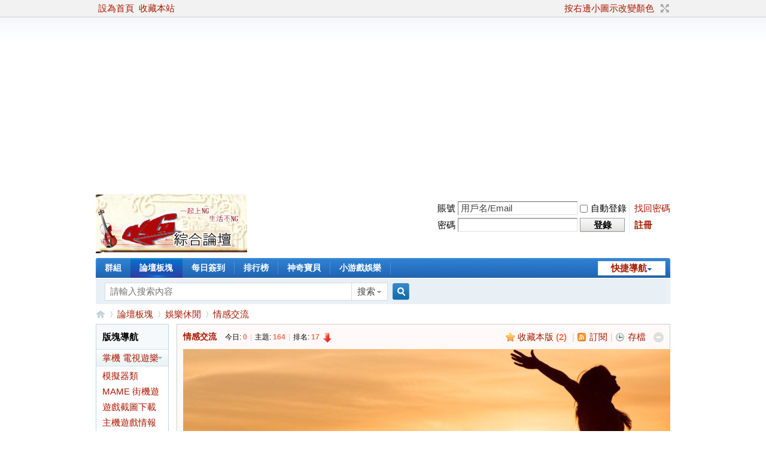

--- FILE ---
content_type: text/html; charset=utf-8
request_url: https://www.ng173.com/forum-76-1.html
body_size: 18298
content:
<!DOCTYPE html PUBLIC "-//W3C//DTD XHTML 1.0 Transitional//EN" "http://www.w3.org/TR/xhtml1/DTD/xhtml1-transitional.dtd">
<html xmlns="http://www.w3.org/1999/xhtml">
<head>


<script src="https://fundingchoicesmessages.google.com/i/pub-8254146531123842?ers=1" type="text/javascript"></script>

<meta http-equiv="Content-Type" content="text/html; charset=utf-8" />
<title>情感交流 -  NG新勢力綜合論壇 -  Powered by Discuz!</title>

<meta name="keywords" content="情感交流" />
<meta name="description" content="情感交流娛樂休閒 ,NG新勢力綜合論壇" />
<meta name="generator" content="Discuz! X3.4" />
<meta name="author" content="Discuz! Team and Comsenz UI Team" />
<meta name="copyright" content="2001-2021 Tencent Cloud." />
<meta name="MSSmartTagsPreventParsing" content="True" />
<meta http-equiv="MSThemeCompatible" content="Yes" />
<base href="https://www.ng173.com/" /><link rel="stylesheet" type="text/css" href="data/cache/style_1_common.css?pAt" /><link rel="stylesheet" type="text/css" href="data/cache/style_1_forum_forumdisplay.css?pAt" /><link rel="stylesheet" id="css_extstyle" type="text/css" href="./template/default/style/t3/style.css" /><script type="text/javascript">var STYLEID = '1', STATICURL = 'static/', IMGDIR = 'static/image/common', VERHASH = 'pAt', charset = 'utf-8', discuz_uid = '0', cookiepre = 'XuO9_2132_', cookiedomain = '', cookiepath = '/', showusercard = '0', attackevasive = '0', disallowfloat = 'viewthreadmod|viewvote|tradeorder|activity|debate|usergroups', creditnotice = '', defaultstyle = './template/default/style/t3', REPORTURL = 'aHR0cHM6Ly93d3cubmcxNzMuY29tL2ZvcnVtLnBocD9tb2Q9Zm9ydW1kaXNwbGF5JmZpZD03NiZwYWdlPTE=', SITEURL = 'https://www.ng173.com/', JSPATH = 'https://www.ng173.com/static/js/', CSSPATH = 'data/cache/style_', DYNAMICURL = '';</script>
<script src="https://www.ng173.com/static/js/common.js?pAt" type="text/javascript"></script>
<meta name="application-name" content="NG新勢力綜合論壇" />
<meta name="msapplication-tooltip" content="NG新勢力綜合論壇" />
<meta name="msapplication-task" content="name=首頁;action-uri=https://www.ng173.com/portal.php;icon-uri=https://www.ng173.com/static/image/common/portal.ico" /><meta name="msapplication-task" content="name=論壇板塊;action-uri=https://www.ng173.com/forum.php;icon-uri=https://www.ng173.com/static/image/common/bbs.ico" />
<meta name="msapplication-task" content="name=群組;action-uri=https://www.ng173.com/group.php;icon-uri=https://www.ng173.com/static/image/common/group.ico" /><meta name="msapplication-task" content="name=社群;action-uri=https://www.ng173.com/home.php;icon-uri=https://www.ng173.com/static/image/common/home.ico" /><link rel="archives" title="NG新勢力綜合論壇" href="https://www.ng173.com/archiver/" />
<link rel="alternate" type="application/rss+xml" title="NG新勢力綜合論壇 - 情感交流" href="https://www.ng173.com/forum.php?mod=rss&fid=76&amp;auth=0" />
<script src="https://www.ng173.com/static/js/forum.js?pAt" type="text/javascript"></script>


</head>

<body id="nv_forum" class="pg_forumdisplay" onkeydown="if(event.keyCode==27) return false;">
<div id="append_parent"></div><div id="ajaxwaitid"></div>
<div id="toptb" class="cl">
<div class="wp">
<div class="z"><a href="javascript:;"  onclick="setHomepage('https://www.ng173.com/');">設為首頁</a><a href="https://www.ng173.com/"  onclick="addFavorite(this.href, 'NG新勢力綜合論壇');return false;">收藏本站</a></div>
<div class="y">
<a id="switchblind" href="javascript:;" onclick="toggleBlind(this)" title="開啟輔助訪問" class="switchblind"></a>
<a href="misc.php?mod=faq&action=faq&id=4" >按右邊小圖示改變顏色</a><a href="javascript:;" id="switchwidth" onclick="widthauto(this)" title="切換到寬版" class="switchwidth">切換到寬版</a>
</div>
</div>
</div>

<div class="wp a_h"><script async src="https://pagead2.googlesyndication.com/pagead/js/adsbygoogle.js?client=ca-pub-8254146531123842"
     crossorigin="anonymous"></script>
<!-- ng173 -->
<ins class="adsbygoogle"
     style="display:block"
     data-ad-client="ca-pub-8254146531123842"
     data-ad-slot="2584359616"
     data-ad-format="auto"></ins>
<script>
     (adsbygoogle = window.adsbygoogle || []).push({});
</script></div><div id="hd">
<div class="wp">
<div class="hdc cl"><h2><a href="./" title="NG新勢力綜合論壇"><img src="static/image/common/logo.png" alt="NG新勢力綜合論壇" border="0" /></a></h2><script src="https://www.ng173.com/static/js/logging.js?pAt" type="text/javascript"></script>
<form method="post" autocomplete="off" id="lsform" action="member.php?mod=logging&amp;action=login&amp;loginsubmit=yes&amp;infloat=yes&amp;lssubmit=yes" onsubmit="pwmd5('ls_password');return lsSubmit();">
<div class="fastlg cl">
<span id="return_ls" style="display:none"></span>
<div class="y pns">
<table cellspacing="0" cellpadding="0">
<tr>
<td><label for="ls_username">賬號</label></td>
<td><input type="text" name="username" id="ls_username" class="px vm xg1"  value="用戶名/Email" onfocus="if(this.value == '用戶名/Email'){this.value = '';this.className = 'px vm';}" onblur="if(this.value == ''){this.value = '用戶名/Email';this.className = 'px vm xg1';}" tabindex="901" /></td>
<td class="fastlg_l"><label for="ls_cookietime"><input type="checkbox" name="cookietime" id="ls_cookietime" class="pc" value="2592000" tabindex="903" />自動登錄</label></td>
<td>&nbsp;<a href="javascript:;" onclick="showWindow('login', 'member.php?mod=logging&action=login&viewlostpw=1')">找回密碼</a></td>
</tr>
<tr>
<td><label for="ls_password">密碼</label></td>
<td><input type="password" name="password" id="ls_password" class="px vm" autocomplete="off" tabindex="902" /></td>
<td class="fastlg_l"><button type="submit" class="pn vm" tabindex="904" style="width: 75px;"><em>登錄</em></button></td>
<td>&nbsp;<a href="member.php?mod=register" class="xi2 xw1">註冊</a></td>
</tr>
</table>
<input type="hidden" name="formhash" value="06413514" />
<input type="hidden" name="quickforward" value="yes" />
<input type="hidden" name="handlekey" value="ls" />
</div>
</div>
</form>

<script src="https://www.ng173.com/static/js/md5.js?pAt" type="text/javascript" reload="1"></script>
</div>

<div id="nv">
<a href="javascript:;" id="qmenu" onmouseover="delayShow(this, function () {showMenu({'ctrlid':'qmenu','pos':'34!','ctrlclass':'a','duration':2});showForummenu(76);})">快捷導航</a>
<ul><li id="mn_group" ><a href="group.php" hidefocus="true" title="Group"  >群組<span>Group</span></a></li><li class="a" id="mn_forum" onmouseover="showMenu({'ctrlid':this.id,'ctrlclass':'hover','duration':2})"><a href="forum.php" hidefocus="true" title="BBS"  >論壇板塊<span>BBS</span></a></li><li id="mn_N462e" ><a href="plugin.php?id=dsu_paulsign:sign" hidefocus="true"  >每日簽到</a></li><li id="mn_N12a7" ><a href="misc.php?mod=ranklist" hidefocus="true" title="Ranklist"  >排行榜<span>Ranklist</span></a></li><li id="mn_Ncd9c" ><a href="plugin.php?id=pokemon:pokemon" hidefocus="true"  >神奇寶貝</a></li><li id="mn_Nf14e" ><a href="plugin.php?id=sunju_gamepk:game" hidefocus="true"  >小游戲娛樂</a></li></ul>
</div>
<ul class="p_pop h_pop" id="plugin_menu" style="display: none">  <li><a href="plugin.php?id=pokemon:pokemon" id="mn_plink_pokemon">神奇宝贝</a></li>
   <li><a href="plugin.php?id=dsu_paulsign:sign" id="mn_plink_sign">每日簽到</a></li>
 </ul>
<ul class="p_pop h_pop" id="mn_forum_menu" style="display: none"><li><a href="forum.php" hidefocus="true" >論壇首頁</a></li><li><a href="forum.php?gid=152" hidefocus="true" >動漫專區</a></li><li><a href="forum.php?gid=1110" hidefocus="true" >文學館</a></li><li><a href="forum.php?gid=331" hidefocus="true" >電腦遊戲</a></li><li><a href="forum.php?gid=28" hidefocus="true" >電腦相關</a></li><li><a href="forum.php?gid=93" hidefocus="true" >學習資訊</a></li><li><a href="forum-96-1.html" hidefocus="true" >網站問題服務</a></li><li><a href="home.php" hidefocus="true" >ng-社群</a></li></ul><ul class="p_pop h_pop" id="mn_home_4_menu" style="display: none"><li><a href="home.php" hidefocus="true" >社群</a></li><li><a href="group.php?mod=index" hidefocus="true" >群組</a></li></ul><div id="mu" class="cl">
</div><div id="scbar" class="cl">
<form id="scbar_form" method="post" autocomplete="off" onsubmit="searchFocus($('scbar_txt'))" action="search.php?searchsubmit=yes" target="_blank">
<input type="hidden" name="mod" id="scbar_mod" value="search" />
<input type="hidden" name="formhash" value="06413514" />
<input type="hidden" name="srchtype" value="title" />
<input type="hidden" name="srhfid" value="76" />
<input type="hidden" name="srhlocality" value="forum::forumdisplay" />
<table cellspacing="0" cellpadding="0">
<tr>
<td class="scbar_icon_td"></td>
<td class="scbar_txt_td"><input type="text" name="srchtxt" id="scbar_txt" value="請輸入搜索內容" autocomplete="off" x-webkit-speech speech /></td>
<td class="scbar_type_td"><a href="javascript:;" id="scbar_type" class="xg1" onclick="showMenu(this.id)" hidefocus="true">搜索</a></td>
<td class="scbar_btn_td"><button type="submit" name="searchsubmit" id="scbar_btn" sc="1" class="pn pnc" value="true"><strong class="xi2">搜索</strong></button></td>
<td class="scbar_hot_td">
<div id="scbar_hot">
</div>
</td>
</tr>
</table>
</form>
</div>
<ul id="scbar_type_menu" class="p_pop" style="display: none;"><li><a href="javascript:;" rel="curforum" fid="76" >本版</a></li><li><a href="javascript:;" rel="article">文章</a></li><li><a href="javascript:;" rel="user">用戶</a></li></ul>
<script type="text/javascript">
initSearchmenu('scbar', '');
</script>
</div>
</div>


<div id="wp" class="wp">
<style id="diy_style" type="text/css"></style>
<!--[diy=diynavtop]--><div id="diynavtop" class="area"></div><!--[/diy]-->
<div id="pt" class="bm cl">
<div class="z">
<a href="./" class="nvhm" title="首頁">NG新勢力綜合論壇</a><em>&raquo;</em><a href="forum.php">論壇板塊</a> <em>&rsaquo;</em> <a href="forum.php?gid=1421">娛樂休閒</a><em>&rsaquo;</em> <a href="forum-76-1.html">情感交流</a></div>
</div><div class="wp">
<!--[diy=diy1]--><div id="diy1" class="area"></div><!--[/diy]-->
</div>
<div class="boardnav">
<div id="ct" class="wp cl" style="margin-left:135px">
<div id="sd_bdl" class="bdl" onmouseover="showMenu({'ctrlid':this.id, 'pos':'dz'});" style="width:120px;margin-left:-135px">
<!--[diy=diyleftsidetop]--><div id="diyleftsidetop" class="area"></div><!--[/diy]-->

<div class="tbn" id="forumleftside"><h2 class="bdl_h">版塊導航</h2>
<dl class="a" id="lf_1394">
<dt><a href="javascript:;" hidefocus="true" onclick="leftside('lf_1394')" title="掌機 電視遊樂器 大型機台 遊戲相關">掌機 電視遊樂器 大型機台 遊戲相關</a></dt><dd>
<a href="forum-1395-1.html" title="模擬器類">模擬器類</a>
</dd>
<dd>
<a href="forum-1708-1.html" title="MAME 街機遊戲精選下載區">MAME 街機遊戲精選下載區</a>
</dd>
<dd>
<a href="forum-1554-1.html" title="遊戲截圖下載">遊戲截圖下載</a>
</dd>
<dd>
<a href="forum-56-1.html" title="主機遊戲情報">主機遊戲情報</a>
</dd>
<dd>
<a href="forum-1191-1.html" title="手機遊戲">手機遊戲</a>
</dd>
<dd>
<a href="forum-1312-1.html" title="失連遊戲截圖下載存放區">失連遊戲截圖下載存放區</a>
</dd>
</dl>
<dl class="a" id="lf_1421">
<dt><a href="javascript:;" hidefocus="true" onclick="leftside('lf_1421')" title="娛樂休閒">娛樂休閒</a></dt><dd>
<a href="forum-1695-1.html" title="綜合娛樂">綜合娛樂</a>
</dd>
<dd>
<a href="forum-49-1.html" title="養生保健">養生保健</a>
</dd>
<dd>
<a href="forum-12-1.html" title="綜合貼圖">綜合貼圖</a>
</dd>
<dd>
<a href="forum-19-1.html" title="體育運動">體育運動</a>
</dd>
<dd>
<a href="forum-186-1.html" title="休閒旅遊消費">休閒旅遊消費</a>
</dd>
<dd class="bdl_a">
<a href="forum-76-1.html" title="情感交流">情感交流</a>
</dd>
<dd>
<a href="forum-348-1.html" title="西洋命理">西洋命理</a>
</dd>
<dd>
<a href="forum-314-1.html" title="電腦研討">電腦研討</a>
</dd>
<dd>
<a href="forum-1769-1.html" title="書香芳苑">書香芳苑</a>
</dd>
</dl>
<dl class="a" id="lf_4">
<dt><a href="javascript:;" hidefocus="true" onclick="leftside('lf_4')" title="論壇站務">論壇站務</a></dt><dd>
<a href="forum-96-1.html" title="網站問題服務">網站問題服務</a>
</dd>
<dd>
<a href="forum-1712-1.html" title="論壇使用教學分享區">論壇使用教學分享區</a>
</dd>
</dl>
</div>

<!--[diy=diyleftsidebottom]--><div id="diyleftsidebottom" class="area"></div><!--[/diy]-->
</div>

<div class="mn">
<div class="bm bml pbn">
<div class="bm_h cl">
<span class="o"><img id="forum_rules_76_img" src="static/image/common/collapsed_no.gif" title="收起/展開" alt="收起/展開" onclick="toggle_collapse('forum_rules_76')" /></span><span class="y">
<a href="home.php?mod=spacecp&amp;ac=favorite&amp;type=forum&amp;id=76&amp;handlekey=favoriteforum&amp;formhash=06413514" id="a_favorite" class="fa_fav" onclick="showWindow(this.id, this.href, 'get', 0);">收藏本版 <strong class="xi1" id="number_favorite" >(<span id="number_favorite_num">2</span>)</strong></a>
<span class="pipe">|</span><a href="forum.php?mod=rss&amp;fid=76&amp;auth=0" class="fa_rss" target="_blank" title="RSS">訂閱</a><span class="pipe">|</span><a id="forumarchive" href="javascript:;" class="fa_achv" onmouseover="showMenu(this.id)">存檔</a>

</span>
<h1 class="xs2">
<a href="forum-76-1.html">情感交流</a>
<span class="xs1 xw0 i">今日: <strong class="xi1">0</strong><span class="pipe">|</span>主題: <strong class="xi1">164</strong><span class="pipe">|</span>排名: <strong class="xi1" title="上次排名:15">17</strong><b class="ico_fall">&nbsp;</b></span></h1>
</div>
<div class="bm_c cl pbn">
<div id="forum_rules_76" style=";">
<div class="ptn xg2"><img id="aimg_yoZOn"  class="zoom" src="https://i.postimg.cc/ZKGRNcbq/1.png"   border="0" alt="" /><br />
<br />
1.發帖或是回文請盡量使用『繁體中文』、『屬性框』的分類。<br />
2.禁止『注音文』、『火星文』還有『廣告文章』<br />
3.務必到自我介紹區，讓大家認識你喔。<br />
<font color="Red"><br />
<strong>站內勳章申請規則，參閱公告帖說明</strong></font><font color="black"> <font size="2"><strong>☆請點擊以下標題連結☆</strong></font></font><br />
<a href="https://www.ng173.com/thread-602256-1-1.html" target="_blank"><strong><font color="DarkGreen">1、節慶活動勳章申請說明</strong></font></a><br />
<a href="https://www.ng173.com/thread-590522-1-1.html" target="_blank"><strong><font color="DarkOrchid">2、佳節活動專屬勳章獎勵</strong></font></a><br />
<a href="https://www.ng173.com/thread-595562-1-1.html" target="_blank"><font color="Red"><strong>3、農曆春節勳章回帖奬勵(2020年)</strong></font></a><br />
<a href="https://www.ng173.com/thread-595563-1-1.html" target="_blank"><font color="Green"><strong>4、元宵節勳章回帖奬勵(2020年)</strong></font></a><br />
<a href="https://www.ng173.com/thread-612956-1-1.html" target="_blank"><strong><font color="DarkOrange">5、端午粽子勳章獎勵活動(2024年)</font></strong></a><br />
<a href="https://www.ng173.com/thread-611218-1-1.html" target="_blank"><font color="RoyalBlue"><strong>6、中秋月餅勳章獎勵(2023年</strong>)</font></a><br />
<a href="https://www.ng173.com/thread-601891-1-1.html" target="_blank"><font color="Magenta"><strong>7、聖誕節及元旦勳章獎勵(2020年)</strong></font></a><br />
<a href="https://www.ng173.com/thread-601892-1-1.html" target="_blank"><font color="Red"><strong>8、跨年紀念勳章獎勵(2020年)</strong></font></a><br />
<a href="https://www.ng173.com/thread-605363-1-1.html" target="_blank"><strong><font color="Magenta">9、新站月度在線奬章舉例說明(申請帖)</font></strong></a><br />
<a href="https://www.ng173.com/forum-76-1.html" target="_blank"><strong><font color="Teal">9、情感交流專區(每月月簽帖、往年活動勳章查閱)</font></strong></a><br />
<br />
<a href="https://www.ng173.com/thread-605059-1-1.html" target="_blank"><font color="Black">新站五周年壇慶勳章奬勵(壇慶勳章申請帖)</font><strong><font color="Red">&nbsp; &nbsp;已截止</font></strong></a><br />
<br />
<strong><font color="Red">2019 年 7 月 1 日&nbsp;&nbsp;站長授權 管 理：</font></strong><br />
<font color="blue"><strong>確保論壇，能夠長期經營，不受任何干擾，禁止敏感議題張貼<br />
敏感議題，泛指政 治、暴力、色情、侵權，危害論壇發帖內容<br />
請大家遵守版面的各類條文，謝謝大家的合作</font></strong></div>
</div>
</div>
<div id="forumarchive_menu" class="p_pop" style="display:none">
<ul>
<li><a href="forum-76-1.html">全部主題</a></li><li><a href="forum.php?mod=forumdisplay&amp;fid=76&amp;archiveid=0">存檔 0 (118)</a></li>
<li><a href="forum.php?mod=forumdisplay&amp;fid=76&amp;archiveid=1">存檔 1 (65)</a></li>
</ul>
</div>
</div>


<div class="bm bmw fl">
<div class="bm_h cl">
<span class="o"><img id="subforum_76_img" src="static/image/common/collapsed_no.gif" title="收起/展開" alt="收起/展開" onclick="toggle_collapse('subforum_76');" /></span>
<h2>子版塊</h2>
</div>

<div id="subforum_76" class="bm_c" style="">
<table cellspacing="0" cellpadding="0" class="fl_tb">
<tr><td class="fl_icn"  style="width: 60px;">
<a href="forum-1759-1.html"><img src="data/attachment/common/ba/common_1759_icon.jpg" align="left" alt="真情告白" /></a></td>
<td>
<h2><a href="forum-1759-1.html"  style="">真情告白</a></h2>
<p class="xg2">你(妳)有什麼話要心儀的她(他)說的嗎？這裡可以提供發聲喔</p></td>
<td class="fl_i">
<span class="xi2">3</span><span class="xg1"> / 3</span></td>
<td class="fl_by">
<div>
從未
</div>
</td>
</tr>
<tr class="fl_row">
<td class="fl_icn"  style="width: 60px;">
<a href="forum-1760-1.html"><img src="data/attachment/common/e2/common_1760_icon.jpg" align="left" alt="心情小品" /></a></td>
<td>
<h2><a href="forum-1760-1.html"  style="">心情小品</a></h2>
<p class="xg2">這裡放各種感情或心情相關文章作品喔</p></td>
<td class="fl_i">
<span class="xi2">6</span><span class="xg1"> / 10</span></td>
<td class="fl_by">
<div>
<a href="forum.php?mod=redirect&amp;tid=615226&amp;goto=lastpost#lastpost" class="xi2">寧靜的那晚・下篇</a> <cite>2025-4-28 21:33 <a href="space-username-a0d613b.html">a0d613b</a></cite>
</div>
</td>
</tr>
<tr class="fl_row">
<td class="fl_icn"  style="width: 60px;">
<a href="forum-1761-1.html"><img src="data/attachment/common/72/common_1761_icon.jpg" align="left" alt="自我介紹" /></a></td>
<td>
<h2><a href="forum-1761-1.html"  style="">自我介紹</a></h2>
<p class="xg2">歡迎到此留下資料讓大家認識你(妳)喔</p><p>版主: <a href="space-username-%E4%B8%81%E9%98%BF%E6%8B%89.html" class="notabs" c="1">丁阿拉</a></p></td>
<td class="fl_i">
<span class="xi2">404</span><span class="xg1"> / 3642</span></td>
<td class="fl_by">
<div>
<a href="forum.php?mod=redirect&amp;tid=609120&amp;goto=lastpost#lastpost" class="xi2">新人一了百了 年齡老人 ...</a> <cite>2022-11-11 13:03 <a href="space-username-%E5%AF%B6%E5%8F%AF%E5%A4%A2.html">寶可夢</a></cite>
</div>
</td>
</tr>
<tr class="fl_row">
<td class="fl_icn"  style="width: 60px;">
<a href="forum-1762-1.html"><img src="data/attachment/common/17/common_1762_icon.jpg" align="left" alt="夢想 & 犯錯 & 人生道理" /></a></td>
<td>
<h2><a href="forum-1762-1.html"  style="">夢想 & 犯錯 & 人生道理</a></h2>
<p class="xg2">人生中有什麼夢想或做錯了什麼事以及有什麼人生道理要分享，都可以放在這裡喔</p></td>
<td class="fl_i">
<span class="xi2">18</span><span class="xg1"> / 20</span></td>
<td class="fl_by">
<div>
<a href="forum.php?mod=redirect&amp;tid=602184&amp;goto=lastpost#lastpost" class="xi2">君民與社稷</a> <cite>2020-12-17 09:25 <a href="space-username-abc123691125.html">abc123691125</a></cite>
</div>
</td>
</tr>
<tr class="fl_row">
<td class="fl_icn"  style="width: 60px;">
<a href="forum-1763-1.html"><img src="data/attachment/common/df/common_1763_icon.jpg" align="left" alt="感情世界" /></a></td>
<td>
<h2><a href="forum-1763-1.html"  style="">感情世界</a></h2>
<p class="xg2">討論各種感情問題，不論是單戀、自戀、失戀、戀愛中，都請在此分享</p></td>
<td class="fl_i">
<span class="xi2">2</span><span class="xg1"> / 3</span></td>
<td class="fl_by">
<div>
從未
</div>
</td>
</tr>
<tr class="fl_row">
<td class="fl_icn"  style="width: 70px;">
<a href="forum-1764-1.html"><img src="data/attachment/common/94/common_1764_icon.jpg" align="left" alt="辯論" /></a></td>
<td>
<h2><a href="forum-1764-1.html"  style="">辯論</a></h2>
<p class="xg2">什麼話題都能提出辯論，生活、男女之類的，但是禁止政黨政治話題</p></td>
<td class="fl_i">
<span class="xi2">0</span><span class="xg1"> / 0</span></td>
<td class="fl_by">
<div>
從未
</div>
</td>
</tr>
<tr class="fl_row">
<td class="fl_icn"  style="width: 70px;">
<a href="forum-1765-1.html"><img src="data/attachment/common/86/common_1765_icon.jpg" align="left" alt="世事百態聊天區" /></a></td>
<td>
<h2><a href="forum-1765-1.html"  style="">世事百態聊天區</a></h2>
<p class="xg2">歡迎到這裡聊天或是分享生活事</p></td>
<td class="fl_i">
<span class="xi2">407</span><span class="xg1"> / 522</span></td>
<td class="fl_by">
<div>
<a href="forum.php?mod=redirect&amp;tid=616744&amp;goto=lastpost#lastpost" class="xi2">各位多常會搭一次計程車 ...</a> <cite>2026-1-17 11:46 <a href="space-username-su_sin_min.html">su_sin_min</a></cite>
</div>
</td>
</tr>
<tr class="fl_row">
<td class="fl_icn"  style="width: 42px;">
<a href="forum-1766-1.html"><img src="data/attachment/common/96/common_1766_icon.gif" align="left" alt="怨言發洩區" /></a></td>
<td>
<h2><a href="forum-1766-1.html"  style="">怨言發洩區</a></h2>
<p class="xg2">不管有什麼不開心的事情，歡迎到這裡發洩發洩喔</p></td>
<td class="fl_i">
<span class="xi2">49</span><span class="xg1"> / 74</span></td>
<td class="fl_by">
<div>
<a href="forum.php?mod=redirect&amp;tid=615805&amp;goto=lastpost#lastpost" class="xi2">下班時間已到但被多凹時間 ...</a> <cite>2025-7-30 23:39 <a href="space-username-su_sin_min.html">su_sin_min</a></cite>
</div>
</td>
</tr>
<tr class="fl_row">
<td class="fl_icn"  style="width: 42px;">
<a href="forum-1631-1.html"><img src="data/attachment/common/6b/common_1631_icon.gif" align="left" alt="情感交流舊帖存放區" /></a></td>
<td>
<h2><a href="forum-1631-1.html"  style="">情感交流舊帖存放區</a></h2>
</td>
<td class="fl_i">
<span class="xi2">2463</span><span class="xg1"> / <span title="15763">1萬</span></span></td>
<td class="fl_by">
<div>
<a href="forum.php?mod=redirect&amp;tid=613694&amp;goto=lastpost#lastpost" class="xi2">怎樣找回對該項運動的熱情 ...</a> <cite>2025-2-17 06:24 <a href="space-username-%E4%B8%80%E4%BA%86%E7%99%BE%E4%BA%86.html">一了百了</a></cite>
</div>
</td>
</tr>
<tr class="fl_row">
</tr>
</table>
</div>
</div>
<div class="drag">
<!--[diy=diy4]--><div id="diy4" class="area"></div><!--[/diy]-->
</div>

<div class="bm bmw">
<div class="bm_h cl">
<h2>推薦主題</h2>
</div>
<div class="bm_c cl"><div class="cl" style="width: 186px; margin: 0 auto; float:left;">
<script type="text/javascript">
var slideSpeed = 5000;
var slideImgsize = [186,152];
var slideBorderColor = '#C2D5E3';
var slideBgColor = '#F2F2F2';
var slideImgs = new Array();
var slideImgLinks = new Array();
var slideImgTexts = new Array();
var slideSwitchColor = '#000000';
var slideSwitchbgColor = '#F2F2F2';
var slideSwitchHiColor = '#C2D5E3';slideImgs[1] = 'forum.php?mod=image&aid=1006507&size=186x152&key=3227f1da3d7a8d23';
slideImgLinks[1] = 'forum.php?mod=viewthread&tid=615205';
slideImgTexts[1] = '[公告] 活動結束端午粽子勳章獎勵活動 4/25 - 5/31';
slideImgs[2] = 'forum.php?mod=image&aid=1002531&size=186x152&key=9050d510b06c3261';
slideImgLinks[2] = 'forum.php?mod=viewthread&tid=605589';
slideImgTexts[2] = '☆ 2021年10月份簽到帖 ★';
slideImgs[3] = 'forum.php?mod=image&aid=1002771&size=186x152&key=5fdc9d5db047ddfa';
slideImgLinks[3] = 'forum.php?mod=viewthread&tid=605864';
slideImgTexts[3] = '☆ 2021年11月份簽到帖 ★';
</script>
<script src="https://www.ng173.com/static/js/forum_slide.js?pAt" type="text/javascript"></script>
</div>
<div class="cl" style="margin-left: 186px; padding-left: 20px;"><ul class="xl xl2 cl"><li>
<a href="thread-615205-1-1.html"  target="_blank">[公告] 活動結束端午粽子勳章獎勵活動 4/25 - 5/31</a>
</li>
<li>
<a href="thread-605589-1-1.html"  target="_blank">☆ 2021年10月份簽到帖 ★</a>
</li>
<li>
<a href="thread-600747-1-1.html"  style="font-weight: bold;color: #EE1B2E" target="_blank">[預告] 年底活動勳章申請條件</a>
</li>
<li>
<a href="thread-616073-1-1.html"  target="_blank">活動結束結算中秋月餅勳章獎勵活動 9/13 - 10/12</a>
</li>
<li>
<a href="thread-607827-1-1.html"  target="_blank">☆ 2022年6月份簽到帖 ★</a>
</li>
<li>
<a href="thread-601891-1-1.html"  target="_blank">[公告]（活動結束）聖誕節及元旦勳章獎勵</a>
</li>
<li>
<a href="thread-605059-1-1.html"  target="_blank">[公告]新站五周年壇慶勳章奬勵(壇慶勳章申請帖)已截止</a>
</li>
<li>
<a href="thread-605864-1-1.html"  target="_blank">☆ 2021年11月份簽到帖 ★</a>
</li>
<li>
<a href="thread-606979-1-1.html"  target="_blank">☆ 2022年3月份簽到帖 ★</a>
</li>
<li>
<a href="thread-601893-1-1.html"  target="_blank">☆ 2020年12月份簽到帖 ★</a>
</li>
<li>
<a href="thread-561217-1-1.html"  style="font-weight: bold;color: #EE1B2E" target="_blank">[互動] 2017 年 1月7日  論壇再次開啓～大家好。</a>
</li>
<li>
<a href="thread-590522-1-1.html"  style="font-weight: bold;color: #EE1B2E" target="_blank">[公告] 佳節活動專屬勳章獎勵(申請帖)</a>
</li>
</ul>
</div></div>
</div>



<div id="pgt" class="bm bw0 pgs cl">
<span id="fd_page_top"><div class="pg"><strong>1</strong><a href="forum-76-2.html">2</a><a href="forum-76-3.html">3</a><a href="forum-76-4.html">4</a><label><input type="text" name="custompage" class="px" size="2" title="輸入頁碼，按回車快速跳轉" value="1" onkeydown="if(event.keyCode==13) {window.location='forum.php?mod=forumdisplay&fid=76&amp;page='+this.value;; doane(event);}" /><span title="共 4 頁"> / 4 頁</span></label><a href="forum-76-2.html" class="nxt">下一頁</a></div></span>
<span class="pgb y"  ><a href="forum.php">返&nbsp;回</a></span>
<a href="javascript:;" id="newspecial" onmouseover="$('newspecial').id = 'newspecialtmp';this.id = 'newspecial';showMenu({'ctrlid':this.id})" onclick="showWindow('newthread', 'forum.php?mod=post&action=newthread&fid=76')" title="發新帖"><img src="static/image/common/pn_post.png" alt="發新帖" /></a></div>
<ul id="thread_types" class="ttp bm cl">
<li id="ttp_all" class="xw1 a"><a href="forum-76-1.html">全部</a></li>
<li><a href="forum.php?mod=forumdisplay&amp;fid=76&amp;filter=typeid&amp;typeid=738">公告</a></li>
</ul>
<script type="text/javascript">showTypes('thread_types');</script>
<div id="threadlist" class="tl bm bmw">
<div class="th">
<table cellspacing="0" cellpadding="0">
<tr>
<th colspan="2">
<div class="tf">
<span id="atarget" onclick="setatarget(1)" class="y" title="在新窗口中打開帖子">新窗</span>
<a id="filter_special" href="javascript:;" class="showmenu xi2" onclick="showMenu(this.id)">全部主題</a>&nbsp;						
<a href="forum.php?mod=forumdisplay&amp;fid=76&amp;filter=lastpost&amp;orderby=lastpost" class="xi2">最新</a>&nbsp;
<a href="forum.php?mod=forumdisplay&amp;fid=76&amp;filter=heat&amp;orderby=heats" class="xi2">熱門</a>&nbsp;
<a href="forum.php?mod=forumdisplay&amp;fid=76&amp;filter=hot" class="xi2">熱帖</a>&nbsp;
<a href="forum.php?mod=forumdisplay&amp;fid=76&amp;filter=digest&amp;digest=1" class="xi2">精華</a>&nbsp;
<a id="filter_dateline" href="javascript:;" class="showmenu xi2" onclick="showMenu(this.id)">更多</a>&nbsp;
<span id="clearstickthread" style="display: none;">
<span class="pipe">|</span>
<a href="javascript:;" onclick="clearStickThread()" class="xi2" title="顯示置頂">顯示置頂</a>
</span>
</div>
</th>
<td class="by">作者</td>
<td class="num">回復/查看</td>
<td class="by">最後發表</td>
</tr>
</table>
</div>
<div class="bm_c">
<script type="text/javascript">var lasttime = 1768687632;var listcolspan= '5';</script>
<div id="forumnew" style="display:none"></div>
<form method="post" autocomplete="off" name="moderate" id="moderate" action="forum.php?mod=topicadmin&amp;action=moderate&amp;fid=76&amp;infloat=yes&amp;nopost=yes">
<input type="hidden" name="formhash" value="06413514" />
<input type="hidden" name="listextra" value="page%3D1" />
<table summary="forum_76" cellspacing="0" cellpadding="0" id="threadlisttableid">
<tbody>
<tr>
<td class="icn"><img src="static/image/common/ann_icon.gif" alt="公告" /></td>
<th><strong class="xst">公告: <a href="https://www.ng173.com/thread-616175-1-1.html" target="_blank"><font color="#FF0000"><b>繁體化遊戲分享區檔密取得相關，請點擊此觀看公告</b></font></a></strong></th>
<td class="by">
<cite><a href="space-uid-29715.html" c="1">風I</a></cite>
<em>2025-10-3</em>
</td>
<td class="num">&nbsp;</td>
<td class="by">&nbsp;</td>
</tr>
</tbody>
<tbody id="stickthread_616175">
<tr>
<td class="icn">
<a href="thread-616175-1-1.html" title="全局置頂主題 - 關閉的主題 - 新窗口打開" target="_blank">
<img src="static/image/common/folder_lock.gif" />
</a>
</td>
<th class="lock">
<a href="javascript:;" id="content_616175" class="showcontent y" title="更多操作" onclick="CONTENT_TID='616175';CONTENT_ID='stickthread_616175';showMenu({'ctrlid':this.id,'menuid':'content_menu'})"></a>
<a href="javascript:void(0);" onclick="hideStickThread('616175')" class="closeprev y" title="隱藏置頂帖">隱藏置頂帖</a>
 <a href="thread-616175-1-1.html" style="font-weight: bold;color: #EE1B2E;" onclick="atarget(this)" class="s xst">mankee330  版區檔密取得相關報告</a>
 - [閱讀權限 <span class="xw1">20</span>]</th>
<td class="by">
<cite>
<a href="space-uid-602706.html" c="1">寶可夢</a></cite>
<em><span>2025-10-3 01:02</span></em>
</td>
<td class="num"><a href="thread-616175-1-1.html" class="xi2">1</a><em>148</em></td>
<td class="by">
<cite><a href="space-username-%E5%AF%B6%E5%8F%AF%E5%A4%A2.html" c="1">寶可夢</a></cite>
<em><a href="forum.php?mod=redirect&tid=616175&goto=lastpost#lastpost">2026-4-1 17:27</a></em>
</td>
</tr>
</tbody>
<tbody id="stickthread_612566">
<tr>
<td class="icn">
<a href="thread-612566-1-1.html" title="全局置頂主題 - 關閉的主題 - 新窗口打開" target="_blank">
<img src="static/image/common/folder_lock.gif" />
</a>
</td>
<th class="lock">
<a href="javascript:;" id="content_612566" class="showcontent y" title="更多操作" onclick="CONTENT_TID='612566';CONTENT_ID='stickthread_612566';showMenu({'ctrlid':this.id,'menuid':'content_menu'})"></a>
<a href="javascript:void(0);" onclick="hideStickThread('612566')" class="closeprev y" title="隱藏置頂帖">隱藏置頂帖</a>
<a class="tdpre y" href="javascript:void(0);" onclick="previewThread('612566', 'stickthread_612566');">預覽</a>
 <a href="thread-612566-1-1.html" style="font-weight: bold;color: #EE1B2E;" onclick="atarget(this)" class="s xst">[公告]灌水文公告，違規加強嚴罰</a>
</th>
<td class="by">
<cite>
<a href="space-uid-602706.html" c="1">寶可夢</a></cite>
<em><span>2024-3-12 00:41</span></em>
</td>
<td class="num"><a href="thread-612566-1-1.html" class="xi2">1</a><em>9351</em></td>
<td class="by">
<cite><a href="space-username-%E5%AF%B6%E5%8F%AF%E5%A4%A2.html" c="1">寶可夢</a></cite>
<em><a href="forum.php?mod=redirect&tid=612566&goto=lastpost#lastpost">2026-2-3 21:29</a></em>
</td>
</tr>
</tbody>
<tbody id="stickthread_615143">
<tr>
<td class="icn">
<a href="thread-615143-1-1.html" title="全局置頂主題 - 關閉的主題 - 新窗口打開" target="_blank">
<img src="static/image/common/folder_lock.gif" />
</a>
</td>
<th class="lock">
<a href="javascript:;" id="content_615143" class="showcontent y" title="更多操作" onclick="CONTENT_TID='615143';CONTENT_ID='stickthread_615143';showMenu({'ctrlid':this.id,'menuid':'content_menu'})"></a>
<a href="javascript:void(0);" onclick="hideStickThread('615143')" class="closeprev y" title="隱藏置頂帖">隱藏置頂帖</a>
<a class="tdpre y" href="javascript:void(0);" onclick="previewThread('615143', 'stickthread_615143');">預覽</a>
 <a href="thread-615143-1-1.html" style="font-weight: bold;color: #EE1B2E;" onclick="atarget(this)" class="s xst">rock312   sd312  永遠拒絶往來戶</a>
</th>
<td class="by">
<cite>
<a href="space-uid-602706.html" c="1">寶可夢</a></cite>
<em><span>2025-4-15 23:24</span></em>
</td>
<td class="num"><a href="thread-615143-1-1.html" class="xi2">1</a><em>2638</em></td>
<td class="by">
<cite><a href="space-username-%E5%AF%B6%E5%8F%AF%E5%A4%A2.html" c="1">寶可夢</a></cite>
<em><a href="forum.php?mod=redirect&tid=615143&goto=lastpost#lastpost">2026-1-21 22:27</a></em>
</td>
</tr>
</tbody>
<tbody id="stickthread_616668">
<tr>
<td class="icn">
<a href="thread-616668-1-1.html" title="全局置頂主題 - 新窗口打開" target="_blank">
<img src="static/image/common/pin_3.gif" alt="全局置頂" />
</a>
</td>
<th class="common">
<a href="javascript:;" id="content_616668" class="showcontent y" title="更多操作" onclick="CONTENT_TID='616668';CONTENT_ID='stickthread_616668';showMenu({'ctrlid':this.id,'menuid':'content_menu'})"></a>
<a href="javascript:void(0);" onclick="hideStickThread('616668')" class="closeprev y" title="隱藏置頂帖">隱藏置頂帖</a>
<a class="tdpre y" href="javascript:void(0);" onclick="previewThread('616668', 'stickthread_616668');">預覽</a>
 <a href="thread-616668-1-1.html" style="font-weight: bold;color: #EE1B2E;" onclick="atarget(this)" class="s xst">☆ 2026年1月份簽到帖 ★</a>
</th>
<td class="by">
<cite>
<a href="space-uid-29715.html" c="1">風I</a></cite>
<em><span>2026-1-1 00:15</span></em>
</td>
<td class="num"><a href="thread-616668-1-1.html" class="xi2">15</a><em>418</em></td>
<td class="by">
<cite><a href="space-username-tanainaide58.html" c="1">tanainaide58</a></cite>
<em><a href="forum.php?mod=redirect&tid=616668&goto=lastpost#lastpost">2026-1-15 23:13</a></em>
</td>
</tr>
</tbody>
<tbody id="stickthread_615907">
<tr>
<td class="icn">
<a href="thread-615907-1-1.html" title="全局置頂主題 - 關閉的主題 - 新窗口打開" target="_blank">
<img src="static/image/common/folder_lock.gif" />
</a>
</td>
<th class="lock">
<a href="javascript:;" id="content_615907" class="showcontent y" title="更多操作" onclick="CONTENT_TID='615907';CONTENT_ID='stickthread_615907';showMenu({'ctrlid':this.id,'menuid':'content_menu'})"></a>
<a href="javascript:void(0);" onclick="hideStickThread('615907')" class="closeprev y" title="隱藏置頂帖">隱藏置頂帖</a>
 <a href="thread-615907-1-1.html" onclick="atarget(this)" class="s xst">請不要接受任何信箱驗證</a>
 - [閱讀權限 <span class="xw1">10</span>]</th>
<td class="by">
<cite>
<a href="space-uid-602706.html" c="1">寶可夢</a></cite>
<em><span>2025-8-16 00:17</span></em>
</td>
<td class="num"><a href="thread-615907-1-1.html" class="xi2">0</a><em>54</em></td>
<td class="by">
<cite><a href="space-username-%E5%AF%B6%E5%8F%AF%E5%A4%A2.html" c="1">寶可夢</a></cite>
<em><a href="forum.php?mod=redirect&tid=615907&goto=lastpost#lastpost">2025-11-15 09:17</a></em>
</td>
</tr>
</tbody>
<tbody id="stickthread_590653">
<tr>
<td class="icn">
<a href="thread-590653-1-1.html" title="全局置頂主題 - 關閉的主題 - 新窗口打開" target="_blank">
<img src="static/image/common/folder_lock.gif" />
</a>
</td>
<th class="lock">
<a href="javascript:;" id="content_590653" class="showcontent y" title="更多操作" onclick="CONTENT_TID='590653';CONTENT_ID='stickthread_590653';showMenu({'ctrlid':this.id,'menuid':'content_menu'})"></a>
<a href="javascript:void(0);" onclick="hideStickThread('590653')" class="closeprev y" title="隱藏置頂帖">隱藏置頂帖</a>
<a class="tdpre y" href="javascript:void(0);" onclick="previewThread('590653', 'stickthread_590653');">預覽</a>
 <a href="thread-590653-1-1.html" onclick="atarget(this)" class="s xst">撞庫入侵無法使用 恢復帳號申請說明</a>
 - [閱讀權限 <span class="xw1">1</span>]</th>
<td class="by">
<cite>
<a href="space-uid-29715.html" c="1">風I</a></cite>
<em><span>2019-5-17 22:34</span></em>
</td>
<td class="num"><a href="thread-590653-1-1.html" class="xi2">5</a><em>19326</em></td>
<td class="by">
<cite><a href="space-username-%E5%AF%B6%E5%8F%AF%E5%A4%A2.html" c="1">寶可夢</a></cite>
<em><a href="forum.php?mod=redirect&tid=590653&goto=lastpost#lastpost">2025-10-28 23:52</a></em>
</td>
</tr>
</tbody>
<tbody id="stickthread_570461">
<tr>
<td class="icn">
<a href="thread-570461-1-1.html" title="全局置頂主題 - 新窗口打開" target="_blank">
<img src="static/image/common/pin_3.gif" alt="全局置頂" />
</a>
</td>
<th class="common">
<a href="javascript:;" id="content_570461" class="showcontent y" title="更多操作" onclick="CONTENT_TID='570461';CONTENT_ID='stickthread_570461';showMenu({'ctrlid':this.id,'menuid':'content_menu'})"></a>
<a href="javascript:void(0);" onclick="hideStickThread('570461')" class="closeprev y" title="隱藏置頂帖">隱藏置頂帖</a>
<a class="tdpre y" href="javascript:void(0);" onclick="previewThread('570461', 'stickthread_570461');">預覽</a>
 <a href="thread-570461-1-1.html" style="font-weight: bold;color: #EE1B2E;" onclick="atarget(this)" class="s xst">[公告] 慶祝新站周年新增簽到獎章 簽到滿 365 天(回帖申請)</a>
<img src="static/image/filetype/image_s.gif" alt="attach_img" title="圖片附件" align="absmiddle" />
<span class="tps">&nbsp;...<a href="thread-570461-2-1.html" onclick="atarget(this)">2</a><a href="thread-570461-3-1.html" onclick="atarget(this)">3</a><a href="thread-570461-4-1.html" onclick="atarget(this)">4</a><a href="thread-570461-5-1.html" onclick="atarget(this)">5</a><a href="thread-570461-6-1.html" onclick="atarget(this)">6</a>..<a href="thread-570461-14-1.html" onclick="atarget(this)">14</a></span>
</th>
<td class="by">
<cite>
<a href="space-uid-29715.html" c="1">風I</a></cite>
<em><span>2018-1-7 01:39</span></em>
</td>
<td class="num"><a href="thread-570461-1-1.html" class="xi2">261</a><em>177859</em></td>
<td class="by">
<cite><a href="space-username-%E5%AF%B6%E5%8F%AF%E5%A4%A2.html" c="1">寶可夢</a></cite>
<em><a href="forum.php?mod=redirect&tid=570461&goto=lastpost#lastpost">2025-9-18 22:26</a></em>
</td>
</tr>
</tbody>
<tbody id="stickthread_615205">
<tr>
<td class="icn">
<a href="thread-615205-1-1.html" title="全局置頂主題 - 關閉的主題 - 新窗口打開" target="_blank">
<img src="static/image/common/folder_lock.gif" />
</a>
</td>
<th class="lock">
<a href="javascript:;" id="content_615205" class="showcontent y" title="更多操作" onclick="CONTENT_TID='615205';CONTENT_ID='stickthread_615205';showMenu({'ctrlid':this.id,'menuid':'content_menu'})"></a>
<a href="javascript:void(0);" onclick="hideStickThread('615205')" class="closeprev y" title="隱藏置頂帖">隱藏置頂帖</a>
<a class="tdpre y" href="javascript:void(0);" onclick="previewThread('615205', 'stickthread_615205');">預覽</a>
 <a href="thread-615205-1-1.html" onclick="atarget(this)" class="s xst">[公告] 活動結束端午粽子勳章獎勵活動 4/25 - 5/31</a>
<img src="static/image/filetype/image_s.gif" alt="attach_img" title="圖片附件" align="absmiddle" />
</th>
<td class="by">
<cite>
<a href="space-uid-29715.html" c="1">風I</a></cite>
<em><span>2025-4-25 01:05</span></em>
</td>
<td class="num"><a href="thread-615205-1-1.html" class="xi2">7</a><em>2574</em></td>
<td class="by">
<cite><a href="space-username-%E9%A2%A8I.html" c="1">風I</a></cite>
<em><a href="forum.php?mod=redirect&tid=615205&goto=lastpost#lastpost">2025-6-1 00:51</a></em>
</td>
</tr>
</tbody>
<tbody id="stickthread_605363">
<tr>
<td class="icn">
<a href="thread-605363-1-1.html" title="全局置頂主題 - 新窗口打開" target="_blank">
<img src="static/image/common/pin_3.gif" alt="全局置頂" />
</a>
</td>
<th class="common">
<a href="javascript:;" id="content_605363" class="showcontent y" title="更多操作" onclick="CONTENT_TID='605363';CONTENT_ID='stickthread_605363';showMenu({'ctrlid':this.id,'menuid':'content_menu'})"></a>
<a href="javascript:void(0);" onclick="hideStickThread('605363')" class="closeprev y" title="隱藏置頂帖">隱藏置頂帖</a>
<a class="tdpre y" href="javascript:void(0);" onclick="previewThread('605363', 'stickthread_605363');">預覽</a>
 <a href="thread-605363-1-1.html" style="font-weight: bold;color: #8F2A90;" onclick="atarget(this)" class="s xst">[公告] 新站月度在線奬章舉例說明(申請帖)</a>
<img src="static/image/filetype/image_s.gif" alt="attach_img" title="圖片附件" align="absmiddle" />
<span class="tps">&nbsp;...<a href="thread-605363-2-1.html" onclick="atarget(this)">2</a></span>
</th>
<td class="by">
<cite>
<a href="space-uid-602706.html" c="1">寶可夢</a></cite>
<em><span>2021-9-1 20:06</span></em>
</td>
<td class="num"><a href="thread-605363-1-1.html" class="xi2">30</a><em>19470</em></td>
<td class="by">
<cite><a href="space-username-%E5%AF%B6%E5%8F%AF%E5%A4%A2.html" c="1">寶可夢</a></cite>
<em><a href="forum.php?mod=redirect&tid=605363&goto=lastpost#lastpost">2025-5-2 23:58</a></em>
</td>
</tr>
</tbody>
<tbody id="stickthread_598029">
<tr>
<td class="icn">
<a href="thread-598029-1-1.html" title="全局置頂主題 - 關閉的主題 - 新窗口打開" target="_blank">
<img src="static/image/common/folder_lock.gif" />
</a>
</td>
<th class="lock">
<a href="javascript:;" id="content_598029" class="showcontent y" title="更多操作" onclick="CONTENT_TID='598029';CONTENT_ID='stickthread_598029';showMenu({'ctrlid':this.id,'menuid':'content_menu'})"></a>
<a href="javascript:void(0);" onclick="hideStickThread('598029')" class="closeprev y" title="隱藏置頂帖">隱藏置頂帖</a>
<a class="tdpre y" href="javascript:void(0);" onclick="previewThread('598029', 'stickthread_598029');">預覽</a>
 <a href="thread-598029-1-1.html" style="font-weight: bold;color: #EE1B2E;" onclick="atarget(this)" class="s xst">已禁言的會員   rock312  【 10/21  寶大嚴責提醒】</a>
<img src="static/image/filetype/image_s.gif" alt="attach_img" title="圖片附件" align="absmiddle" />
</th>
<td class="by">
<cite>
<a href="space-uid-602706.html" c="1">寶可夢</a></cite>
<em><span>2020-5-4 20:50</span></em>
</td>
<td class="num"><a href="thread-598029-1-1.html" class="xi2">3</a><em>5875</em></td>
<td class="by">
<cite><a href="space-username-%E5%AF%B6%E5%8F%AF%E5%A4%A2.html" c="1">寶可夢</a></cite>
<em><a href="forum.php?mod=redirect&tid=598029&goto=lastpost#lastpost">2025-4-22 14:57</a></em>
</td>
</tr>
</tbody>
<tbody id="stickthread_614573">
<tr>
<td class="icn">
<a href="thread-614573-1-1.html" title="全局置頂主題 - 關閉的主題 - 新窗口打開" target="_blank">
<img src="static/image/common/folder_lock.gif" />
</a>
</td>
<th class="lock">
<a href="javascript:;" id="content_614573" class="showcontent y" title="更多操作" onclick="CONTENT_TID='614573';CONTENT_ID='stickthread_614573';showMenu({'ctrlid':this.id,'menuid':'content_menu'})"></a>
<a href="javascript:void(0);" onclick="hideStickThread('614573')" class="closeprev y" title="隱藏置頂帖">隱藏置頂帖</a>
 <a href="thread-614573-1-1.html" onclick="atarget(this)" class="s xst">god01a 會員違反版規永久禁言</a>
 - [閱讀權限 <span class="xw1">10</span>]</th>
<td class="by">
<cite>
<a href="space-uid-602706.html" c="1">寶可夢</a></cite>
<em><span>2025-1-15 00:41</span></em>
</td>
<td class="num"><a href="thread-614573-1-1.html" class="xi2">0</a><em>71</em></td>
<td class="by">
<cite><a href="space-username-%E5%AF%B6%E5%8F%AF%E5%A4%A2.html" c="1">寶可夢</a></cite>
<em><a href="forum.php?mod=redirect&tid=614573&goto=lastpost#lastpost">2025-1-22 00:42</a></em>
</td>
</tr>
</tbody>
<tbody id="stickthread_612815">
<tr>
<td class="icn">
<a href="thread-612815-1-1.html" title="全局置頂主題 - 新窗口打開" target="_blank">
<img src="static/image/common/pin_3.gif" alt="全局置頂" />
</a>
</td>
<th class="common">
<a href="javascript:;" id="content_612815" class="showcontent y" title="更多操作" onclick="CONTENT_TID='612815';CONTENT_ID='stickthread_612815';showMenu({'ctrlid':this.id,'menuid':'content_menu'})"></a>
<a href="javascript:void(0);" onclick="hideStickThread('612815')" class="closeprev y" title="隱藏置頂帖">隱藏置頂帖</a>
<a class="tdpre y" href="javascript:void(0);" onclick="previewThread('612815', 'stickthread_612815');">預覽</a>
 <a href="thread-612815-1-1.html" onclick="atarget(this)" class="s xst">吸睛的麻將館招牌聽麻麻的話</a>
</th>
<td class="by">
<cite>
<a href="space-uid-29715.html" c="1">風I</a></cite>
<em><span>2024-4-21 01:34</span></em>
</td>
<td class="num"><a href="thread-612815-1-1.html" class="xi2">6</a><em>5821</em></td>
<td class="by">
<cite><a href="space-username-%E9%A2%A8%E9%96%93%E6%B6%BC.html" c="1">風間涼</a></cite>
<em><a href="forum.php?mod=redirect&tid=612815&goto=lastpost#lastpost">2024-4-22 09:02</a></em>
</td>
</tr>
</tbody>
<tbody id="stickthread_611950">
<tr>
<td class="icn">
<a href="thread-611950-1-1.html" title="全局置頂主題 - 關閉的主題 - 新窗口打開" target="_blank">
<img src="static/image/common/folder_lock.gif" />
</a>
</td>
<th class="lock">
<a href="javascript:;" id="content_611950" class="showcontent y" title="更多操作" onclick="CONTENT_TID='611950';CONTENT_ID='stickthread_611950';showMenu({'ctrlid':this.id,'menuid':'content_menu'})"></a>
<a href="javascript:void(0);" onclick="hideStickThread('611950')" class="closeprev y" title="隱藏置頂帖">隱藏置頂帖</a>
<a class="tdpre y" href="javascript:void(0);" onclick="previewThread('611950', 'stickthread_611950');">預覽</a>
 <a href="thread-611950-1-1.html" style="font-weight: bold;color: #2897C5;" onclick="atarget(this)" class="s xst">網站廣告阻擋軟件</a>
<img src="static/image/filetype/image_s.gif" alt="attach_img" title="圖片附件" align="absmiddle" />
</th>
<td class="by">
<cite>
<a href="space-uid-602706.html" c="1">寶可夢</a></cite>
<em><span>2023-12-7 22:49</span></em>
</td>
<td class="num"><a href="thread-611950-1-1.html" class="xi2">2</a><em>5405</em></td>
<td class="by">
<cite><a href="space-username-%E5%AF%B6%E5%8F%AF%E5%A4%A2.html" c="1">寶可夢</a></cite>
<em><a href="forum.php?mod=redirect&tid=611950&goto=lastpost#lastpost">2024-2-29 03:33</a></em>
</td>
</tr>
</tbody>
<tbody id="stickthread_609157">
<tr>
<td class="icn">
<a href="thread-609157-1-1.html" title="全局置頂主題 - 關閉的主題 - 新窗口打開" target="_blank">
<img src="static/image/common/folder_lock.gif" />
</a>
</td>
<th class="lock">
<a href="javascript:;" id="content_609157" class="showcontent y" title="更多操作" onclick="CONTENT_TID='609157';CONTENT_ID='stickthread_609157';showMenu({'ctrlid':this.id,'menuid':'content_menu'})"></a>
<a href="javascript:void(0);" onclick="hideStickThread('609157')" class="closeprev y" title="隱藏置頂帖">隱藏置頂帖</a>
 <a href="thread-609157-1-1.html" style="font-weight: bold;color: #2B65B7;" onclick="atarget(this)" class="s xst">設定相冊的圖貼為網絡圖片及字色及免空上傳</a>
 - [閱讀權限 <span class="xw1">10</span>]<img src="static/image/filetype/image_s.gif" alt="attach_img" title="圖片附件" align="absmiddle" />
</th>
<td class="by">
<cite>
<a href="space-uid-602706.html" c="1">寶可夢</a></cite>
<em><span>2022-11-15 00:53</span></em>
</td>
<td class="num"><a href="thread-609157-1-1.html" class="xi2">1</a><em>327</em></td>
<td class="by">
<cite><a href="space-username-%E5%AF%B6%E5%8F%AF%E5%A4%A2.html" c="1">寶可夢</a></cite>
<em><a href="forum.php?mod=redirect&tid=609157&goto=lastpost#lastpost">2024-2-15 03:10</a></em>
</td>
</tr>
</tbody>
<tbody id="stickthread_608390">
<tr>
<td class="icn">
<a href="thread-608390-1-1.html" title="全局置頂主題 - 關閉的主題 - 新窗口打開" target="_blank">
<img src="static/image/common/folder_lock.gif" />
</a>
</td>
<th class="lock">
<a href="javascript:;" id="content_608390" class="showcontent y" title="更多操作" onclick="CONTENT_TID='608390';CONTENT_ID='stickthread_608390';showMenu({'ctrlid':this.id,'menuid':'content_menu'})"></a>
<a href="javascript:void(0);" onclick="hideStickThread('608390')" class="closeprev y" title="隱藏置頂帖">隱藏置頂帖</a>
<a class="tdpre y" href="javascript:void(0);" onclick="previewThread('608390', 'stickthread_608390');">預覽</a>
 <a href="thread-608390-1-1.html" style="font-weight: bold;color: #2B65B7;" onclick="atarget(this)" class="s xst">版面月度發帖排行章舊規新修</a>
</th>
<td class="by">
<cite>
<a href="space-uid-29715.html" c="1">風I</a></cite>
<em><span>2022-8-7 05:25</span></em>
</td>
<td class="num"><a href="thread-608390-1-1.html" class="xi2">2</a><em>8408</em></td>
<td class="by">
<cite><a href="space-username-GN951.html" c="1">GN951</a></cite>
<em><a href="forum.php?mod=redirect&tid=608390&goto=lastpost#lastpost">2024-2-8 12:57</a></em>
</td>
</tr>
</tbody>
<tbody id="stickthread_612327">
<tr>
<td class="icn">
<a href="thread-612327-1-1.html" title="全局置頂主題 - 關閉的主題 - 新窗口打開" target="_blank">
<img src="static/image/common/folder_lock.gif" />
</a>
</td>
<th class="lock">
<a href="javascript:;" id="content_612327" class="showcontent y" title="更多操作" onclick="CONTENT_TID='612327';CONTENT_ID='stickthread_612327';showMenu({'ctrlid':this.id,'menuid':'content_menu'})"></a>
<a href="javascript:void(0);" onclick="hideStickThread('612327')" class="closeprev y" title="隱藏置頂帖">隱藏置頂帖</a>
 <a href="thread-612327-1-1.html" style="font-weight: bold;color: #EE1B2E;" onclick="atarget(this)" class="s xst">會員 shining8930 公開釋放載點(永久禁言)</a>
 - [閱讀權限 <span class="xw1">20</span>]<img src="static/image/filetype/image_s.gif" alt="attach_img" title="圖片附件" align="absmiddle" />
</th>
<td class="by">
<cite>
<a href="space-uid-602706.html" c="1">寶可夢</a></cite>
<em><span>2024-2-5 15:21</span></em>
</td>
<td class="num"><a href="thread-612327-1-1.html" class="xi2">0</a><em>2116</em></td>
<td class="by">
<cite><a href="space-username-%E5%AF%B6%E5%8F%AF%E5%A4%A2.html" c="1">寶可夢</a></cite>
<em><a href="forum.php?mod=redirect&tid=612327&goto=lastpost#lastpost">2024-2-5 15:21</a></em>
</td>
</tr>
</tbody>
<tbody id="stickthread_612153">
<tr>
<td class="icn">
<a href="thread-612153-1-1.html" title="全局置頂主題 - 關閉的主題 - 新窗口打開" target="_blank">
<img src="static/image/common/folder_lock.gif" />
</a>
</td>
<th class="lock">
<a href="javascript:;" id="content_612153" class="showcontent y" title="更多操作" onclick="CONTENT_TID='612153';CONTENT_ID='stickthread_612153';showMenu({'ctrlid':this.id,'menuid':'content_menu'})"></a>
<a href="javascript:void(0);" onclick="hideStickThread('612153')" class="closeprev y" title="隱藏置頂帖">隱藏置頂帖</a>
<a class="tdpre y" href="javascript:void(0);" onclick="previewThread('612153', 'stickthread_612153');">預覽</a>
 <a href="thread-612153-1-1.html" onclick="atarget(this)" class="s xst">神奇寶貝  遊戲區已恢復正常</a>
</th>
<td class="by">
<cite>
<a href="space-uid-602706.html" c="1">寶可夢</a></cite>
<em><span>2024-1-8 20:00</span></em>
</td>
<td class="num"><a href="thread-612153-1-1.html" class="xi2">0</a><em>5461</em></td>
<td class="by">
<cite><a href="space-username-%E5%AF%B6%E5%8F%AF%E5%A4%A2.html" c="1">寶可夢</a></cite>
<em><a href="forum.php?mod=redirect&tid=612153&goto=lastpost#lastpost">2024-1-8 20:00</a></em>
</td>
</tr>
</tbody>
<tbody id="stickthread_569498">
<tr>
<td class="icn">
<a href="thread-569498-1-1.html" title="全局置頂主題 - 新窗口打開" target="_blank">
<img src="static/image/common/pin_3.gif" alt="全局置頂" />
</a>
</td>
<th class="common">
<a href="javascript:;" id="content_569498" class="showcontent y" title="更多操作" onclick="CONTENT_TID='569498';CONTENT_ID='stickthread_569498';showMenu({'ctrlid':this.id,'menuid':'content_menu'})"></a>
<a href="javascript:void(0);" onclick="hideStickThread('569498')" class="closeprev y" title="隱藏置頂帖">隱藏置頂帖</a>
<a class="tdpre y" href="javascript:void(0);" onclick="previewThread('569498', 'stickthread_569498');">預覽</a>
 <a href="thread-569498-1-1.html" style="font-weight: bold;color: #EE1B2E;" onclick="atarget(this)" class="s xst">使用火狐瀏覽器進入論壇方式</a>
<img src="static/image/filetype/image_s.gif" alt="attach_img" title="圖片附件" align="absmiddle" />
</th>
<td class="by">
<cite>
<a href="space-uid-29715.html" c="1">風I</a></cite>
<em><span>2017-12-3 20:41</span></em>
</td>
<td class="num"><a href="thread-569498-1-1.html" class="xi2">9</a><em>30306</em></td>
<td class="by">
<cite><a href="space-username-%E5%AF%B6%E5%8F%AF%E5%A4%A2.html" c="1">寶可夢</a></cite>
<em><a href="forum.php?mod=redirect&tid=569498&goto=lastpost#lastpost">2023-12-29 01:29</a></em>
</td>
</tr>
</tbody>
<tbody id="stickthread_614592">
<tr>
<td class="icn">
<a href="thread-614592-1-1.html" title="全局置頂主題 - 新窗口打開" target="_blank">
<img src="static/image/common/pin_3.gif" alt="全局置頂" />
</a>
</td>
<th class="common">
<a href="javascript:;" id="content_614592" class="showcontent y" title="更多操作" onclick="CONTENT_TID='614592';CONTENT_ID='stickthread_614592';showMenu({'ctrlid':this.id,'menuid':'content_menu'})"></a>
<a href="javascript:void(0);" onclick="hideStickThread('614592')" class="closeprev y" title="隱藏置頂帖">隱藏置頂帖</a>
<a class="tdpre y" href="javascript:void(0);" onclick="previewThread('614592', 'stickthread_614592');">預覽</a>
 <a href="thread-614592-1-1.html" style="font-weight: bold;color: #EE1B2E;" onclick="atarget(this)" class="s xst">活動結束 [公告] 農曆春節勳章獎勵活動 1/18 - ...</a>
<img src="static/image/filetype/image_s.gif" alt="attach_img" title="圖片附件" align="absmiddle" />
</th>
<td class="by">
<cite>
<a href="space-uid-29715.html" c="1">風I</a></cite>
<em><span>2025-1-18 00:54</span></em>
</td>
<td class="num"><a href="thread-614592-1-1.html" class="xi2">5</a><em>3469</em></td>
<td class="by">
<cite><a href="space-username-%E9%A2%A8I.html" c="1">風I</a></cite>
<em><a href="forum.php?mod=redirect&tid=614592&goto=lastpost#lastpost">2023-4-6 23:13</a></em>
</td>
</tr>
</tbody>
<tbody id="stickthread_614593">
<tr>
<td class="icn">
<a href="thread-614593-1-1.html" title="全局置頂主題 - 新窗口打開" target="_blank">
<img src="static/image/common/pin_3.gif" alt="全局置頂" />
</a>
</td>
<th class="common">
<a href="javascript:;" id="content_614593" class="showcontent y" title="更多操作" onclick="CONTENT_TID='614593';CONTENT_ID='stickthread_614593';showMenu({'ctrlid':this.id,'menuid':'content_menu'})"></a>
<a href="javascript:void(0);" onclick="hideStickThread('614593')" class="closeprev y" title="隱藏置頂帖">隱藏置頂帖</a>
<a class="tdpre y" href="javascript:void(0);" onclick="previewThread('614593', 'stickthread_614593');">預覽</a>
 <a href="thread-614593-1-1.html" style="font-weight: bold;color: #EE1B2E;" onclick="atarget(this)" class="s xst">活動結束 [公告] 元宵節勳章獎勵活動 1/18- 2/12</a>
<img src="static/image/filetype/image_s.gif" alt="attach_img" title="圖片附件" align="absmiddle" />
</th>
<td class="by">
<cite>
<a href="space-uid-29715.html" c="1">風I</a></cite>
<em><span>2025-1-18 00:54</span></em>
</td>
<td class="num"><a href="thread-614593-1-1.html" class="xi2">4</a><em>3002</em></td>
<td class="by">
<cite><a href="space-username-%E9%A2%A8I.html" c="1">風I</a></cite>
<em><a href="forum.php?mod=redirect&tid=614593&goto=lastpost#lastpost">2023-4-6 23:12</a></em>
</td>
</tr>
</tbody>
<tbody id="stickthread_592893">
<tr>
<td class="icn">
<a href="thread-592893-1-1.html" title="全局置頂主題 - 關閉的主題 - 新窗口打開" target="_blank">
<img src="static/image/common/folder_lock.gif" />
</a>
</td>
<th class="lock">
<a href="javascript:;" id="content_592893" class="showcontent y" title="更多操作" onclick="CONTENT_TID='592893';CONTENT_ID='stickthread_592893';showMenu({'ctrlid':this.id,'menuid':'content_menu'})"></a>
<a href="javascript:void(0);" onclick="hideStickThread('592893')" class="closeprev y" title="隱藏置頂帖">隱藏置頂帖</a>
<a class="tdpre y" href="javascript:void(0);" onclick="previewThread('592893', 'stickthread_592893');">預覽</a>
 <a href="thread-592893-1-1.html" style="font-weight: bold;color: #3C9D40;" onclick="atarget(this)" class="s xst">【更修】版規特赦遊戲求檔，重點說明</a>
</th>
<td class="by">
<cite>
<a href="space-uid-602706.html" c="1">寶可夢</a></cite>
<em><span>2019-8-27 22:25</span></em>
</td>
<td class="num"><a href="thread-592893-1-1.html" class="xi2">12</a><em>25952</em></td>
<td class="by">
<cite><a href="space-username-%E5%AF%B6%E5%8F%AF%E5%A4%A2.html" c="1">寶可夢</a></cite>
<em><a href="forum.php?mod=redirect&tid=592893&goto=lastpost#lastpost">2023-1-30 02:30</a></em>
</td>
</tr>
</tbody>
<tbody id="stickthread_609754">
<tr>
<td class="icn">
<a href="thread-609754-1-1.html" title="全局置頂主題 - 關閉的主題 - 新窗口打開" target="_blank">
<img src="static/image/common/folder_lock.gif" />
</a>
</td>
<th class="lock">
<a href="javascript:;" id="content_609754" class="showcontent y" title="更多操作" onclick="CONTENT_TID='609754';CONTENT_ID='stickthread_609754';showMenu({'ctrlid':this.id,'menuid':'content_menu'})"></a>
<a href="javascript:void(0);" onclick="hideStickThread('609754')" class="closeprev y" title="隱藏置頂帖">隱藏置頂帖</a>
 <a href="thread-609754-1-1.html" style="font-weight: bold;color: #EE1B2E;" onclick="atarget(this)" class="s xst">禁止「Rule34」呈現於站內網頁</a>
 - [閱讀權限 <span class="xw1">10</span>]</th>
<td class="by">
<cite>
<a href="space-uid-602706.html" c="1">寶可夢</a></cite>
<em><span>2023-1-24 19:01</span></em>
</td>
<td class="num"><a href="thread-609754-1-1.html" class="xi2">0</a><em>125</em></td>
<td class="by">
<cite><a href="space-username-%E5%AF%B6%E5%8F%AF%E5%A4%A2.html" c="1">寶可夢</a></cite>
<em><a href="forum.php?mod=redirect&tid=609754&goto=lastpost#lastpost">2023-1-24 19:01</a></em>
</td>
</tr>
</tbody>
<tbody id="stickthread_590522">
<tr>
<td class="icn">
<a href="thread-590522-1-1.html" title="全局置頂主題 - 新窗口打開" target="_blank">
<img src="static/image/common/pin_3.gif" alt="全局置頂" />
</a>
</td>
<th class="common">
<a href="javascript:;" id="content_590522" class="showcontent y" title="更多操作" onclick="CONTENT_TID='590522';CONTENT_ID='stickthread_590522';showMenu({'ctrlid':this.id,'menuid':'content_menu'})"></a>
<a href="javascript:void(0);" onclick="hideStickThread('590522')" class="closeprev y" title="隱藏置頂帖">隱藏置頂帖</a>
<a class="tdpre y" href="javascript:void(0);" onclick="previewThread('590522', 'stickthread_590522');">預覽</a>
 <a href="thread-590522-1-1.html" style="font-weight: bold;color: #EE1B2E;" onclick="atarget(this)" class="s xst">[公告] 佳節活動專屬勳章獎勵(申請帖)</a>
</th>
<td class="by">
<cite>
<a href="space-uid-29715.html" c="1">風I</a></cite>
<em><span>2019-5-17 01:47</span></em>
</td>
<td class="num"><a href="thread-590522-1-1.html" class="xi2">44</a><em>31357</em></td>
<td class="by">
<cite><a href="space-username-%E9%BE%8D%E9%A3%9B%E6%AD%A6.html" c="1">龍飛武</a></cite>
<em><a href="forum.php?mod=redirect&tid=590522&goto=lastpost#lastpost">2023-1-19 18:55</a></em>
</td>
</tr>
</tbody>
<tbody id="stickthread_562323">
<tr>
<td class="icn">
<a href="thread-562323-1-1.html" title="全局置頂主題 - 新窗口打開" target="_blank">
<img src="static/image/common/pin_3.gif" alt="全局置頂" />
</a>
</td>
<th class="common">
<a href="javascript:;" id="content_562323" class="showcontent y" title="更多操作" onclick="CONTENT_TID='562323';CONTENT_ID='stickthread_562323';showMenu({'ctrlid':this.id,'menuid':'content_menu'})"></a>
<a href="javascript:void(0);" onclick="hideStickThread('562323')" class="closeprev y" title="隱藏置頂帖">隱藏置頂帖</a>
<a class="tdpre y" href="javascript:void(0);" onclick="previewThread('562323', 'stickthread_562323');">預覽</a>
 <a href="thread-562323-1-1.html" style="font-weight: bold;color: #EE1B2E;" onclick="atarget(this)" class="s xst">論壇新增神奇寶貝遊戲(勳章申請)</a>
<img src="static/image/filetype/common.gif" alt="attachment" title="附件" align="absmiddle" />
</th>
<td class="by">
<cite>
<a href="space-uid-29715.html" c="1">風I</a></cite>
<em><span>2017-3-9 05:10</span></em>
</td>
<td class="num"><a href="thread-562323-1-1.html" class="xi2">29</a><em>24332</em></td>
<td class="by">
<cite><a href="space-username-%E8%89%BE%E5%BE%B7%E8%8F%AF.html" c="1">艾德華</a></cite>
<em><a href="forum.php?mod=redirect&tid=562323&goto=lastpost#lastpost">2023-1-15 20:48</a></em>
</td>
</tr>
</tbody>
<tbody id="stickthread_602256">
<tr>
<td class="icn">
<a href="thread-602256-1-1.html" title="全局置頂主題 - 關閉的主題 - 新窗口打開" target="_blank">
<img src="static/image/common/folder_lock.gif" />
</a>
</td>
<th class="lock">
<a href="javascript:;" id="content_602256" class="showcontent y" title="更多操作" onclick="CONTENT_TID='602256';CONTENT_ID='stickthread_602256';showMenu({'ctrlid':this.id,'menuid':'content_menu'})"></a>
<a href="javascript:void(0);" onclick="hideStickThread('602256')" class="closeprev y" title="隱藏置頂帖">隱藏置頂帖</a>
<a class="tdpre y" href="javascript:void(0);" onclick="previewThread('602256', 'stickthread_602256');">預覽</a>
 <a href="thread-602256-1-1.html" style="font-weight: bold;color: #3C9D40;" onclick="atarget(this)" class="s xst">[公告] 節慶活動勳章申請說明</a>
</th>
<td class="by">
<cite>
<a href="space-uid-602706.html" c="1">寶可夢</a></cite>
<em><span>2020-12-21 20:27</span></em>
</td>
<td class="num"><a href="thread-602256-1-1.html" class="xi2">0</a><em>17874</em></td>
<td class="by">
<cite><a href="space-username-%E5%AF%B6%E5%8F%AF%E5%A4%A2.html" c="1">寶可夢</a></cite>
<em><a href="forum.php?mod=redirect&tid=602256&goto=lastpost#lastpost">2023-1-13 23:59</a></em>
</td>
</tr>
</tbody>
<tbody id="stickthread_571710">
<tr>
<td class="icn">
<a href="thread-571710-1-1.html" title="全局置頂主題 - 關閉的主題 - 新窗口打開" target="_blank">
<img src="static/image/common/folder_lock.gif" />
</a>
</td>
<th class="lock">
<a href="javascript:;" id="content_571710" class="showcontent y" title="更多操作" onclick="CONTENT_TID='571710';CONTENT_ID='stickthread_571710';showMenu({'ctrlid':this.id,'menuid':'content_menu'})"></a>
<a href="javascript:void(0);" onclick="hideStickThread('571710')" class="closeprev y" title="隱藏置頂帖">隱藏置頂帖</a>
<a class="tdpre y" href="javascript:void(0);" onclick="previewThread('571710', 'stickthread_571710');">預覽</a>
 <a href="thread-571710-1-1.html" style="font-weight: bold;color: #2B65B7;" onclick="atarget(this)" class="s xst">站內免空上傳圖片(附件)、發帖、回復、搜尋</a>
<img src="static/image/filetype/image_s.gif" alt="attach_img" title="圖片附件" align="absmiddle" />
</th>
<td class="by">
<cite>
<a href="space-uid-602706.html" c="1">寶可夢</a></cite>
<em><span>2018-2-18 03:07</span></em>
</td>
<td class="num"><a href="thread-571710-1-1.html" class="xi2">5</a><em>29148</em></td>
<td class="by">
<cite><a href="space-username-%E5%AF%B6%E5%8F%AF%E5%A4%A2.html" c="1">寶可夢</a></cite>
<em><a href="forum.php?mod=redirect&tid=571710&goto=lastpost#lastpost">2022-7-17 21:37</a></em>
</td>
</tr>
</tbody>
<tbody id="stickthread_606231">
<tr>
<td class="icn">
<a href="thread-606231-1-1.html" title="全局置頂主題 - 關閉的主題 - 新窗口打開" target="_blank">
<img src="static/image/common/folder_lock.gif" />
</a>
</td>
<th class="lock">
<a href="javascript:;" id="content_606231" class="showcontent y" title="更多操作" onclick="CONTENT_TID='606231';CONTENT_ID='stickthread_606231';showMenu({'ctrlid':this.id,'menuid':'content_menu'})"></a>
<a href="javascript:void(0);" onclick="hideStickThread('606231')" class="closeprev y" title="隱藏置頂帖">隱藏置頂帖</a>
<a class="tdpre y" href="javascript:void(0);" onclick="previewThread('606231', 'stickthread_606231');">預覽</a>
 <a href="thread-606231-1-1.html" style="font-weight: bold;color: #2B65B7;" onclick="atarget(this)" class="s xst">請遵守本站編輯區應有的語法</a>
</th>
<td class="by">
<cite>
<a href="space-uid-602706.html" c="1">寶可夢</a></cite>
<em><span>2021-12-11 01:30</span></em>
</td>
<td class="num"><a href="thread-606231-1-1.html" class="xi2">0</a><em>9378</em></td>
<td class="by">
<cite><a href="space-username-%E5%AF%B6%E5%8F%AF%E5%A4%A2.html" c="1">寶可夢</a></cite>
<em><a href="forum.php?mod=redirect&tid=606231&goto=lastpost#lastpost">2021-12-11 01:30</a></em>
</td>
</tr>
</tbody>
<tbody id="stickthread_605984">
<tr>
<td class="icn">
<a href="thread-605984-1-1.html" title="全局置頂主題 - 關閉的主題 - 新窗口打開" target="_blank">
<img src="static/image/common/folder_lock.gif" />
</a>
</td>
<th class="lock">
<a href="javascript:;" id="content_605984" class="showcontent y" title="更多操作" onclick="CONTENT_TID='605984';CONTENT_ID='stickthread_605984';showMenu({'ctrlid':this.id,'menuid':'content_menu'})"></a>
<a href="javascript:void(0);" onclick="hideStickThread('605984')" class="closeprev y" title="隱藏置頂帖">隱藏置頂帖</a>
<a class="tdpre y" href="javascript:void(0);" onclick="previewThread('605984', 'stickthread_605984');">預覽</a>
 <a href="thread-605984-1-1.html" style="font-weight: bold;color: #2B65B7;" onclick="atarget(this)" class="s xst">暫時關閉用戶組【逍遙家族 】</a>
</th>
<td class="by">
<cite>
<a href="space-uid-602706.html" c="1">寶可夢</a></cite>
<em><span>2021-11-14 12:06</span></em>
</td>
<td class="num"><a href="thread-605984-1-1.html" class="xi2">0</a><em>9372</em></td>
<td class="by">
<cite><a href="space-username-%E5%AF%B6%E5%8F%AF%E5%A4%A2.html" c="1">寶可夢</a></cite>
<em><a href="forum.php?mod=redirect&tid=605984&goto=lastpost#lastpost">2021-11-14 12:06</a></em>
</td>
</tr>
</tbody>
<tbody id="stickthread_609140">
<tr>
<td class="icn">
<a href="thread-609140-1-1.html" title="全局置頂主題 - 關閉的主題 - 新窗口打開" target="_blank">
<img src="static/image/common/folder_lock.gif" />
</a>
</td>
<th class="lock">
<a href="javascript:;" id="content_609140" class="showcontent y" title="更多操作" onclick="CONTENT_TID='609140';CONTENT_ID='stickthread_609140';showMenu({'ctrlid':this.id,'menuid':'content_menu'})"></a>
<a href="javascript:void(0);" onclick="hideStickThread('609140')" class="closeprev y" title="隱藏置頂帖">隱藏置頂帖</a>
<a class="tdpre y" href="javascript:void(0);" onclick="previewThread('609140', 'stickthread_609140');">預覽</a>
 <a href="thread-609140-1-1.html" style="font-weight: bold;color: #EE1B2E;" onclick="atarget(this)" class="s xst">壇慶勳章申請條件更修說明公告</a>
</th>
<td class="by">
<cite>
<a href="space-uid-29715.html" c="1">風I</a></cite>
<em><span>2022-11-13 00:30</span></em>
</td>
<td class="num"><a href="thread-609140-1-1.html" class="xi2">0</a><em>6932</em></td>
<td class="by">
<cite><a href="space-username-%E9%A2%A8I.html" c="1">風I</a></cite>
<em><a href="forum.php?mod=redirect&tid=609140&goto=lastpost#lastpost">2021-2-11 19:13</a></em>
</td>
</tr>
</tbody>
<tbody id="stickthread_602488">
<tr>
<td class="icn">
<a href="thread-602488-1-1.html" title="全局置頂主題 - 新窗口打開" target="_blank">
<img src="static/image/common/pin_3.gif" alt="全局置頂" />
</a>
</td>
<th class="common">
<a href="javascript:;" id="content_602488" class="showcontent y" title="更多操作" onclick="CONTENT_TID='602488';CONTENT_ID='stickthread_602488';showMenu({'ctrlid':this.id,'menuid':'content_menu'})"></a>
<a href="javascript:void(0);" onclick="hideStickThread('602488')" class="closeprev y" title="隱藏置頂帖">隱藏置頂帖</a>
 <a href="thread-602488-1-1.html" style="font-weight: bold;color: #EE1B2E;" onclick="atarget(this)" class="s xst">[公告] 2021/1/6 論壇維護簡說</a>
 - [閱讀權限 <span class="xw1">20</span>]</th>
<td class="by">
<cite>
<a href="space-uid-602706.html" c="1">寶可夢</a></cite>
<em><span>2021-1-7 20:03</span></em>
</td>
<td class="num"><a href="thread-602488-1-1.html" class="xi2">15</a><em>210</em></td>
<td class="by">
<cite><a href="space-username-%E5%AF%B6%E5%8F%AF%E5%A4%A2.html" c="1">寶可夢</a></cite>
<em><a href="forum.php?mod=redirect&tid=602488&goto=lastpost#lastpost">2021-1-12 18:45</a></em>
</td>
</tr>
</tbody>
<tbody id="stickthread_561217">
<tr>
<td class="icn">
<a href="thread-561217-1-1.html" title="本版置頂主題 - 關閉的主題 - 新窗口打開" target="_blank">
<img src="static/image/common/folder_lock.gif" />
</a>
</td>
<th class="lock">
<a href="javascript:;" id="content_561217" class="showcontent y" title="更多操作" onclick="CONTENT_TID='561217';CONTENT_ID='stickthread_561217';showMenu({'ctrlid':this.id,'menuid':'content_menu'})"></a>
<a href="javascript:void(0);" onclick="hideStickThread('561217')" class="closeprev y" title="隱藏置頂帖">隱藏置頂帖</a>
<a class="tdpre y" href="javascript:void(0);" onclick="previewThread('561217', 'stickthread_561217');">預覽</a>
 <a href="thread-561217-1-1.html" style="font-weight: bold;color: #EE1B2E;" onclick="atarget(this)" class="s xst">[互動] 2017 年 1月7日  論壇再次開啓～大家好。</a>
</th>
<td class="by">
<cite>
<a href="space-uid-504181.html" c="1">ChingFC</a></cite>
<em><span>2017-1-7 21:45</span></em>
</td>
<td class="num"><a href="thread-561217-1-1.html" class="xi2">13</a><em>17528</em></td>
<td class="by">
<cite><a href="space-username-abuboysky.html" c="1">abuboysky</a></cite>
<em><a href="forum.php?mod=redirect&tid=561217&goto=lastpost#lastpost">2016-11-13 23:22</a></em>
</td>
</tr>
</tbody>
<tbody id="separatorline">
<tr class="ts">
<td>&nbsp;</td>
<th><a href="javascript:;" onclick="checkForumnew_btn('76')" title="查看更新" class="forumrefresh">版塊主題</a></th><td>&nbsp;</td><td>&nbsp;</td><td>&nbsp;</td>
</tr>
</tbody>
<script type="text/javascript">hideStickThread();</script>
<tbody id="normalthread_616498">
<tr>
<td class="icn">
<a href="thread-616498-1-1.html" title="有新回復 - 新窗口打開" target="_blank">
<img src="static/image/common/folder_new.gif" />
</a>
</td>
<th class="new">
<a href="javascript:;" id="content_616498" class="showcontent y" title="更多操作" onclick="CONTENT_TID='616498';CONTENT_ID='normalthread_616498';showMenu({'ctrlid':this.id,'menuid':'content_menu'})"></a>
<a class="tdpre y" href="javascript:void(0);" onclick="previewThread('616498', 'normalthread_616498');">預覽</a>
 <a href="thread-616498-1-1.html" onclick="atarget(this)" class="s xst">活動結束 跨年紀念勳章獎勵活動公告 12/1 ～ 1/2</a>
<img src="static/image/filetype/image_s.gif" alt="attach_img" title="圖片附件" align="absmiddle" />
</th>
<td class="by">
<cite>
<a href="space-uid-29715.html" c="1">風I</a></cite>
<em><span>2025-11-30 00:29</span></em>
</td>
<td class="num"><a href="thread-616498-1-1.html" class="xi2">3</a><em>743</em></td>
<td class="by">
<cite><a href="space-username-%E9%A2%A8I.html" c="1">風I</a></cite>
<em><a href="forum.php?mod=redirect&tid=616498&goto=lastpost#lastpost">2026-1-2 00:29</a></em>
</td>
</tr>
</tbody>
<tbody id="normalthread_616499">
<tr>
<td class="icn">
<a href="thread-616499-1-1.html" title="有新回復 - 新窗口打開" target="_blank">
<img src="static/image/common/folder_new.gif" />
</a>
</td>
<th class="new">
<a href="javascript:;" id="content_616499" class="showcontent y" title="更多操作" onclick="CONTENT_TID='616499';CONTENT_ID='normalthread_616499';showMenu({'ctrlid':this.id,'menuid':'content_menu'})"></a>
<a class="tdpre y" href="javascript:void(0);" onclick="previewThread('616499', 'normalthread_616499');">預覽</a>
 <a href="thread-616499-1-1.html" onclick="atarget(this)" class="s xst">活動結束 聖誕節及元旦勳章獎勵活動公告 12/1 ～ 1/2</a>
<img src="static/image/filetype/image_s.gif" alt="attach_img" title="圖片附件" align="absmiddle" />
</th>
<td class="by">
<cite>
<a href="space-uid-29715.html" c="1">風I</a></cite>
<em><span>2025-11-30 00:29</span></em>
</td>
<td class="num"><a href="thread-616499-1-1.html" class="xi2">3</a><em>728</em></td>
<td class="by">
<cite><a href="space-username-%E9%A2%A8I.html" c="1">風I</a></cite>
<em><a href="forum.php?mod=redirect&tid=616499&goto=lastpost#lastpost">2026-1-2 00:28</a></em>
</td>
</tr>
</tbody>
<tbody id="normalthread_616506">
<tr>
<td class="icn">
<a href="thread-616506-1-1.html" title="有新回復 - 新窗口打開" target="_blank">
<img src="static/image/common/folder_new.gif" />
</a>
</td>
<th class="new">
<a href="javascript:;" id="content_616506" class="showcontent y" title="更多操作" onclick="CONTENT_TID='616506';CONTENT_ID='normalthread_616506';showMenu({'ctrlid':this.id,'menuid':'content_menu'})"></a>
<a class="tdpre y" href="javascript:void(0);" onclick="previewThread('616506', 'normalthread_616506');">預覽</a>
<em>[<a href="forum.php?mod=forumdisplay&fid=76&amp;filter=typeid&amp;typeid=738">公告</a>]</em> <a href="thread-616506-1-1.html" onclick="atarget(this)" class="s xst">☆ 2025年12月份簽到帖 ★</a>
<img src="static/image/filetype/image_s.gif" alt="attach_img" title="圖片附件" align="absmiddle" />
<img src="static/image/common/agree.gif" align="absmiddle" alt="agree" title="帖子被加分" />
</th>
<td class="by">
<cite>
<a href="space-uid-29715.html" c="1">風I</a></cite>
<em><span>2025-12-1 00:09</span></em>
</td>
<td class="num"><a href="thread-616506-1-1.html" class="xi2">18</a><em>903</em></td>
<td class="by">
<cite><a href="space-username-tanainaide58.html" c="1">tanainaide58</a></cite>
<em><a href="forum.php?mod=redirect&tid=616506&goto=lastpost#lastpost">2025-12-22 21:35</a></em>
</td>
</tr>
</tbody>
<tbody id="normalthread_616349">
<tr>
<td class="icn">
<a href="thread-616349-1-1.html" title="有新回復 - 新窗口打開" target="_blank">
<img src="static/image/common/folder_new.gif" />
</a>
</td>
<th class="new">
<a href="javascript:;" id="content_616349" class="showcontent y" title="更多操作" onclick="CONTENT_TID='616349';CONTENT_ID='normalthread_616349';showMenu({'ctrlid':this.id,'menuid':'content_menu'})"></a>
<a class="tdpre y" href="javascript:void(0);" onclick="previewThread('616349', 'normalthread_616349');">預覽</a>
 <a href="thread-616349-1-1.html" onclick="atarget(this)" class="s xst">☆ 2025年11月份簽到帖 ★</a>
<img src="static/image/common/agree.gif" align="absmiddle" alt="agree" title="帖子被加分" />
</th>
<td class="by">
<cite>
<a href="space-uid-29715.html" c="1">風I</a></cite>
<em><span>2025-11-1 00:09</span></em>
</td>
<td class="num"><a href="thread-616349-1-1.html" class="xi2">10</a><em>1132</em></td>
<td class="by">
<cite><a href="space-username-stanleyyang3.html" c="1">stanleyyang3</a></cite>
<em><a href="forum.php?mod=redirect&tid=616349&goto=lastpost#lastpost">2025-11-5 14:56</a></em>
</td>
</tr>
</tbody>
<tbody id="normalthread_616073">
<tr>
<td class="icn">
<a href="thread-616073-1-1.html" title="有新回復 - 新窗口打開" target="_blank">
<img src="static/image/common/folder_new.gif" />
</a>
</td>
<th class="new">
<a href="javascript:;" id="content_616073" class="showcontent y" title="更多操作" onclick="CONTENT_TID='616073';CONTENT_ID='normalthread_616073';showMenu({'ctrlid':this.id,'menuid':'content_menu'})"></a>
<a class="tdpre y" href="javascript:void(0);" onclick="previewThread('616073', 'normalthread_616073');">預覽</a>
<em>[<a href="forum.php?mod=forumdisplay&fid=76&amp;filter=typeid&amp;typeid=738">公告</a>]</em> <a href="thread-616073-1-1.html" onclick="atarget(this)" class="s xst">活動結束結算中秋月餅勳章獎勵活動 9/13 - 10/12</a>
<img src="static/image/filetype/image_s.gif" alt="attach_img" title="圖片附件" align="absmiddle" />
<img src="static/image/common/agree.gif" align="absmiddle" alt="agree" title="帖子被加分" />
</th>
<td class="by">
<cite>
<a href="space-uid-29715.html" c="1">風I</a></cite>
<em><span>2025-9-13 02:09</span></em>
</td>
<td class="num"><a href="thread-616073-1-1.html" class="xi2">3</a><em>1316</em></td>
<td class="by">
<cite><a href="space-username-%E9%A2%A8I.html" c="1">風I</a></cite>
<em><a href="forum.php?mod=redirect&tid=616073&goto=lastpost#lastpost">2025-10-13 01:03</a></em>
</td>
</tr>
</tbody>
<tbody id="normalthread_616169">
<tr>
<td class="icn">
<a href="thread-616169-1-1.html" title="有新回復 - 新窗口打開" target="_blank">
<img src="static/image/common/folder_new.gif" />
</a>
</td>
<th class="new">
<a href="javascript:;" id="content_616169" class="showcontent y" title="更多操作" onclick="CONTENT_TID='616169';CONTENT_ID='normalthread_616169';showMenu({'ctrlid':this.id,'menuid':'content_menu'})"></a>
<a class="tdpre y" href="javascript:void(0);" onclick="previewThread('616169', 'normalthread_616169');">預覽</a>
 <a href="thread-616169-1-1.html" onclick="atarget(this)" class="s xst">☆ 2025年10月份簽到帖 ★</a>
<img src="static/image/filetype/common.gif" alt="attachment" title="附件" align="absmiddle" />
<img src="static/image/common/agree.gif" align="absmiddle" alt="agree" title="帖子被加分" />
</th>
<td class="by">
<cite>
<a href="space-uid-29715.html" c="1">風I</a></cite>
<em><span>2025-10-1 00:08</span></em>
</td>
<td class="num"><a href="thread-616169-1-1.html" class="xi2">17</a><em>1631</em></td>
<td class="by">
<cite><a href="space-username-b8710005.html" c="1">b8710005</a></cite>
<em><a href="forum.php?mod=redirect&tid=616169&goto=lastpost#lastpost">2025-10-10 05:27</a></em>
</td>
</tr>
</tbody>
<tbody id="normalthread_616006">
<tr>
<td class="icn">
<a href="thread-616006-1-1.html" title="有新回復 - 新窗口打開" target="_blank">
<img src="static/image/common/folder_new.gif" />
</a>
</td>
<th class="new">
<a href="javascript:;" id="content_616006" class="showcontent y" title="更多操作" onclick="CONTENT_TID='616006';CONTENT_ID='normalthread_616006';showMenu({'ctrlid':this.id,'menuid':'content_menu'})"></a>
<a class="tdpre y" href="javascript:void(0);" onclick="previewThread('616006', 'normalthread_616006');">預覽</a>
 <a href="thread-616006-1-1.html" onclick="atarget(this)" class="s xst">☆ 2025年9月份簽到帖 ★</a>
<img src="static/image/filetype/image_s.gif" alt="attach_img" title="圖片附件" align="absmiddle" />
<img src="static/image/common/agree.gif" align="absmiddle" alt="agree" title="帖子被加分" />
</th>
<td class="by">
<cite>
<a href="space-uid-29715.html" c="1">風I</a></cite>
<em><span>2025-9-1 00:10</span></em>
</td>
<td class="num"><a href="thread-616006-1-1.html" class="xi2">17</a><em>1988</em></td>
<td class="by">
<cite><a href="space-username-aruce520.html" c="1">aruce520</a></cite>
<em><a href="forum.php?mod=redirect&tid=616006&goto=lastpost#lastpost">2025-9-23 18:24</a></em>
</td>
</tr>
</tbody>
<tbody id="normalthread_615816">
<tr>
<td class="icn">
<a href="thread-615816-1-1.html" title="有新回復 - 新窗口打開" target="_blank">
<img src="static/image/common/folder_new.gif" />
</a>
</td>
<th class="new">
<a href="javascript:;" id="content_615816" class="showcontent y" title="更多操作" onclick="CONTENT_TID='615816';CONTENT_ID='normalthread_615816';showMenu({'ctrlid':this.id,'menuid':'content_menu'})"></a>
<a class="tdpre y" href="javascript:void(0);" onclick="previewThread('615816', 'normalthread_615816');">預覽</a>
<em>[<a href="forum.php?mod=forumdisplay&fid=76&amp;filter=typeid&amp;typeid=738">公告</a>]</em> <a href="thread-615816-1-1.html" onclick="atarget(this)" class="s xst">☆ 2025年8月份簽到帖 ★</a>
<img src="static/image/filetype/image_s.gif" alt="attach_img" title="圖片附件" align="absmiddle" />
<img src="static/image/common/agree.gif" align="absmiddle" alt="agree" title="帖子被加分" />
</th>
<td class="by">
<cite>
<a href="space-uid-29715.html" c="1">風I</a></cite>
<em><span>2025-8-1 00:09</span></em>
</td>
<td class="num"><a href="thread-615816-1-1.html" class="xi2">17</a><em>1900</em></td>
<td class="by">
<cite><a href="space-username-gthc.html" c="1">gthc</a></cite>
<em><a href="forum.php?mod=redirect&tid=615816&goto=lastpost#lastpost">2025-8-14 10:41</a></em>
</td>
</tr>
</tbody>
<tbody id="normalthread_615640">
<tr>
<td class="icn">
<a href="thread-615640-1-1.html" title="有新回復 - 新窗口打開" target="_blank">
<img src="static/image/common/folder_new.gif" />
</a>
</td>
<th class="new">
<a href="javascript:;" id="content_615640" class="showcontent y" title="更多操作" onclick="CONTENT_TID='615640';CONTENT_ID='normalthread_615640';showMenu({'ctrlid':this.id,'menuid':'content_menu'})"></a>
<a class="tdpre y" href="javascript:void(0);" onclick="previewThread('615640', 'normalthread_615640');">預覽</a>
 <a href="thread-615640-1-1.html" onclick="atarget(this)" class="s xst">☆ 2025年7月份簽到帖 ★</a>
<img src="static/image/filetype/image_s.gif" alt="attach_img" title="圖片附件" align="absmiddle" />
<img src="static/image/common/agree.gif" align="absmiddle" alt="agree" title="帖子被加分" />
</th>
<td class="by">
<cite>
<a href="space-uid-29715.html" c="1">風I</a></cite>
<em><span>2025-7-1 00:14</span></em>
</td>
<td class="num"><a href="thread-615640-1-1.html" class="xi2">17</a><em>1876</em></td>
<td class="by">
<cite><a href="space-username-%E5%AF%B6%E5%8F%AF%E5%A4%A2.html" c="1">寶可夢</a></cite>
<em><a href="forum.php?mod=redirect&tid=615640&goto=lastpost#lastpost">2025-7-4 21:09</a></em>
</td>
</tr>
</tbody>
<tbody id="normalthread_615651">
<tr>
<td class="icn">
<a href="thread-615651-1-1.html" title="有新回復 - 新窗口打開" target="_blank">
<img src="static/image/common/folder_new.gif" />
</a>
</td>
<th class="new">
<a href="javascript:;" id="content_615651" class="showcontent y" title="更多操作" onclick="CONTENT_TID='615651';CONTENT_ID='normalthread_615651';showMenu({'ctrlid':this.id,'menuid':'content_menu'})"></a>
<em>[<a href="forum.php?mod=forumdisplay&fid=76&amp;filter=typeid&amp;typeid=738">公告</a>]</em> <a href="thread-615651-1-1.html" onclick="atarget(this)" class="s xst">【公告】情感交流專區禁止抄襲</a>
 - [閱讀權限 <span class="xw1">10</span>]</th>
<td class="by">
<cite>
<a href="space-uid-602706.html" c="1">寶可夢</a></cite>
<em><span>2025-7-3 02:41</span></em>
</td>
<td class="num"><a href="thread-615651-1-1.html" class="xi2">0</a><em>52</em></td>
<td class="by">
<cite><a href="space-username-%E5%AF%B6%E5%8F%AF%E5%A4%A2.html" c="1">寶可夢</a></cite>
<em><a href="forum.php?mod=redirect&tid=615651&goto=lastpost#lastpost">2025-7-3 02:41</a></em>
</td>
</tr>
</tbody>
<tbody id="normalthread_615438">
<tr>
<td class="icn">
<a href="thread-615438-1-1.html" title="有新回復 - 新窗口打開" target="_blank">
<img src="static/image/common/folder_new.gif" />
</a>
</td>
<th class="new">
<a href="javascript:;" id="content_615438" class="showcontent y" title="更多操作" onclick="CONTENT_TID='615438';CONTENT_ID='normalthread_615438';showMenu({'ctrlid':this.id,'menuid':'content_menu'})"></a>
<a class="tdpre y" href="javascript:void(0);" onclick="previewThread('615438', 'normalthread_615438');">預覽</a>
 <a href="thread-615438-1-1.html" onclick="atarget(this)" class="s xst">☆ 2025年6月份簽到帖 ★</a>
<img src="static/image/filetype/image_s.gif" alt="attach_img" title="圖片附件" align="absmiddle" />
<img src="static/image/common/agree.gif" align="absmiddle" alt="agree" title="帖子被加分" />
</th>
<td class="by">
<cite>
<a href="space-uid-29715.html" c="1">風I</a></cite>
<em><span>2025-6-1 00:10</span></em>
</td>
<td class="num"><a href="thread-615438-1-1.html" class="xi2">14</a><em>1941</em></td>
<td class="by">
<cite><a href="space-username-Shion.html" c="1">Shion</a></cite>
<em><a href="forum.php?mod=redirect&tid=615438&goto=lastpost#lastpost">2025-6-24 00:23</a></em>
</td>
</tr>
</tbody>
<tbody id="normalthread_615245">
<tr>
<td class="icn">
<a href="thread-615245-1-1.html" title="有新回復 - 新窗口打開" target="_blank">
<img src="static/image/common/folder_new.gif" />
</a>
</td>
<th class="new">
<a href="javascript:;" id="content_615245" class="showcontent y" title="更多操作" onclick="CONTENT_TID='615245';CONTENT_ID='normalthread_615245';showMenu({'ctrlid':this.id,'menuid':'content_menu'})"></a>
<a class="tdpre y" href="javascript:void(0);" onclick="previewThread('615245', 'normalthread_615245');">預覽</a>
 <a href="thread-615245-1-1.html" onclick="atarget(this)" class="s xst">☆ 2025年5月份簽到帖 ★</a>
<img src="static/image/filetype/image_s.gif" alt="attach_img" title="圖片附件" align="absmiddle" />
<img src="static/image/common/agree.gif" align="absmiddle" alt="agree" title="帖子被加分" />
</th>
<td class="by">
<cite>
<a href="space-uid-29715.html" c="1">風I</a></cite>
<em><span>2025-5-1 00:13</span></em>
</td>
<td class="num"><a href="thread-615245-1-1.html" class="xi2">13</a><em>2310</em></td>
<td class="by">
<cite><a href="space-username-tanainaide58.html" c="1">tanainaide58</a></cite>
<em><a href="forum.php?mod=redirect&tid=615245&goto=lastpost#lastpost">2025-5-6 20:47</a></em>
</td>
</tr>
</tbody>
<tbody id="normalthread_615046">
<tr>
<td class="icn">
<a href="thread-615046-1-1.html" title="有新回復 - 新窗口打開" target="_blank">
<img src="static/image/common/folder_new.gif" />
</a>
</td>
<th class="new">
<a href="javascript:;" id="content_615046" class="showcontent y" title="更多操作" onclick="CONTENT_TID='615046';CONTENT_ID='normalthread_615046';showMenu({'ctrlid':this.id,'menuid':'content_menu'})"></a>
<a class="tdpre y" href="javascript:void(0);" onclick="previewThread('615046', 'normalthread_615046');">預覽</a>
 <a href="thread-615046-1-1.html" onclick="atarget(this)" class="s xst">☆ 2025年4月份簽到帖 ★</a>
<img src="static/image/filetype/image_s.gif" alt="attach_img" title="圖片附件" align="absmiddle" />
<img src="static/image/common/agree.gif" align="absmiddle" alt="agree" title="帖子被加分" />
<span class="tps">&nbsp;...<a href="thread-615046-2-1.html" onclick="atarget(this)">2</a></span>
</th>
<td class="by">
<cite>
<a href="space-uid-29715.html" c="1">風I</a></cite>
<em><span>2025-4-1 00:11</span></em>
</td>
<td class="num"><a href="thread-615046-1-1.html" class="xi2">22</a><em>3813</em></td>
<td class="by">
<cite><a href="space-username-wolfman0224.html" c="1">wolfman0224</a></cite>
<em><a href="forum.php?mod=redirect&tid=615046&goto=lastpost#lastpost">2025-4-17 02:07</a></em>
</td>
</tr>
</tbody>
<tbody id="normalthread_614857">
<tr>
<td class="icn">
<a href="thread-614857-1-1.html" title="有新回復 - 新窗口打開" target="_blank">
<img src="static/image/common/folder_new.gif" />
</a>
</td>
<th class="new">
<a href="javascript:;" id="content_614857" class="showcontent y" title="更多操作" onclick="CONTENT_TID='614857';CONTENT_ID='normalthread_614857';showMenu({'ctrlid':this.id,'menuid':'content_menu'})"></a>
<a class="tdpre y" href="javascript:void(0);" onclick="previewThread('614857', 'normalthread_614857');">預覽</a>
 <a href="thread-614857-1-1.html" onclick="atarget(this)" class="s xst">☆ 2025年3月份簽到帖 ★</a>
<img src="static/image/filetype/image_s.gif" alt="attach_img" title="圖片附件" align="absmiddle" />
<img src="static/image/common/agree.gif" align="absmiddle" alt="agree" title="帖子被加分" />
</th>
<td class="by">
<cite>
<a href="space-uid-29715.html" c="1">風I</a></cite>
<em><span>2025-3-1 00:09</span></em>
</td>
<td class="num"><a href="thread-614857-1-1.html" class="xi2">15</a><em>2583</em></td>
<td class="by">
<cite><a href="space-username-%E5%AF%B6%E5%8F%AF%E5%A4%A2.html" c="1">寶可夢</a></cite>
<em><a href="forum.php?mod=redirect&tid=614857&goto=lastpost#lastpost">2025-3-12 18:05</a></em>
</td>
</tr>
</tbody>
<tbody id="normalthread_614677">
<tr>
<td class="icn">
<a href="thread-614677-1-1.html" title="有新回復 - 新窗口打開" target="_blank">
<img src="static/image/common/folder_new.gif" />
</a>
</td>
<th class="new">
<a href="javascript:;" id="content_614677" class="showcontent y" title="更多操作" onclick="CONTENT_TID='614677';CONTENT_ID='normalthread_614677';showMenu({'ctrlid':this.id,'menuid':'content_menu'})"></a>
<a class="tdpre y" href="javascript:void(0);" onclick="previewThread('614677', 'normalthread_614677');">預覽</a>
 <a href="thread-614677-1-1.html" onclick="atarget(this)" class="s xst">☆ 2025年2月份簽到帖 ★</a>
<img src="static/image/filetype/image_s.gif" alt="attach_img" title="圖片附件" align="absmiddle" />
<img src="static/image/common/agree.gif" align="absmiddle" alt="agree" title="帖子被加分" />
</th>
<td class="by">
<cite>
<a href="space-uid-29715.html" c="1">風I</a></cite>
<em><span>2025-2-1 00:13</span></em>
</td>
<td class="num"><a href="thread-614677-1-1.html" class="xi2">15</a><em>2609</em></td>
<td class="by">
<cite><a href="space-username-tanainaide58.html" c="1">tanainaide58</a></cite>
<em><a href="forum.php?mod=redirect&tid=614677&goto=lastpost#lastpost">2025-2-9 21:59</a></em>
</td>
</tr>
</tbody>
<tbody id="normalthread_614485">
<tr>
<td class="icn">
<a href="thread-614485-1-1.html" title="有新回復 - 新窗口打開" target="_blank">
<img src="static/image/common/folder_new.gif" />
</a>
</td>
<th class="new">
<a href="javascript:;" id="content_614485" class="showcontent y" title="更多操作" onclick="CONTENT_TID='614485';CONTENT_ID='normalthread_614485';showMenu({'ctrlid':this.id,'menuid':'content_menu'})"></a>
<a class="tdpre y" href="javascript:void(0);" onclick="previewThread('614485', 'normalthread_614485');">預覽</a>
 <a href="thread-614485-1-1.html" onclick="atarget(this)" class="s xst">☆ 2025年1月份簽到帖 ★</a>
<img src="static/image/filetype/image_s.gif" alt="attach_img" title="圖片附件" align="absmiddle" />
<img src="static/image/common/agree.gif" align="absmiddle" alt="agree" title="帖子被加分" />
<span class="tps">&nbsp;...<a href="thread-614485-2-1.html" onclick="atarget(this)">2</a></span>
</th>
<td class="by">
<cite>
<a href="space-uid-29715.html" c="1">風I</a></cite>
<em><span>2025-1-1 00:12</span></em>
</td>
<td class="num"><a href="thread-614485-1-1.html" class="xi2">21</a><em>4627</em></td>
<td class="by">
<cite><a href="space-username-poipoi789.html" c="1">poipoi789</a></cite>
<em><a href="forum.php?mod=redirect&tid=614485&goto=lastpost#lastpost">2025-1-27 18:22</a></em>
</td>
</tr>
</tbody>
<tbody id="normalthread_614271">
<tr>
<td class="icn">
<a href="thread-614271-1-1.html" title="有新回復 - 新窗口打開" target="_blank">
<img src="static/image/common/folder_new.gif" />
</a>
</td>
<th class="new">
<a href="javascript:;" id="content_614271" class="showcontent y" title="更多操作" onclick="CONTENT_TID='614271';CONTENT_ID='normalthread_614271';showMenu({'ctrlid':this.id,'menuid':'content_menu'})"></a>
<a class="tdpre y" href="javascript:void(0);" onclick="previewThread('614271', 'normalthread_614271');">預覽</a>
 <a href="thread-614271-1-1.html" onclick="atarget(this)" class="s xst">[公告] （活動結束）跨年紀念勳章獎勵活動 12/1 - 1/2</a>
<img src="static/image/filetype/image_s.gif" alt="attach_img" title="圖片附件" align="absmiddle" />
</th>
<td class="by">
<cite>
<a href="space-uid-29715.html" c="1">風I</a></cite>
<em><span>2024-11-27 16:04</span></em>
</td>
<td class="num"><a href="thread-614271-1-1.html" class="xi2">5</a><em>2409</em></td>
<td class="by">
<cite><a href="space-username-%E9%A2%A8I.html" c="1">風I</a></cite>
<em><a href="forum.php?mod=redirect&tid=614271&goto=lastpost#lastpost">2025-1-2 00:51</a></em>
</td>
</tr>
</tbody>
<tbody id="normalthread_614272">
<tr>
<td class="icn">
<a href="thread-614272-1-1.html" title="有新回復 - 新窗口打開" target="_blank">
<img src="static/image/common/folder_new.gif" />
</a>
</td>
<th class="new">
<a href="javascript:;" id="content_614272" class="showcontent y" title="更多操作" onclick="CONTENT_TID='614272';CONTENT_ID='normalthread_614272';showMenu({'ctrlid':this.id,'menuid':'content_menu'})"></a>
<a class="tdpre y" href="javascript:void(0);" onclick="previewThread('614272', 'normalthread_614272');">預覽</a>
 <a href="thread-614272-1-1.html" onclick="atarget(this)" class="s xst">[公告] （活動結束）聖誕節及元旦勳章獎勵 12/1 - 1/2</a>
<img src="static/image/filetype/image_s.gif" alt="attach_img" title="圖片附件" align="absmiddle" />
</th>
<td class="by">
<cite>
<a href="space-uid-29715.html" c="1">風I</a></cite>
<em><span>2024-11-27 16:05</span></em>
</td>
<td class="num"><a href="thread-614272-1-1.html" class="xi2">14</a><em>2905</em></td>
<td class="by">
<cite><a href="space-username-%E9%A2%A8I.html" c="1">風I</a></cite>
<em><a href="forum.php?mod=redirect&tid=614272&goto=lastpost#lastpost">2025-1-2 00:33</a></em>
</td>
</tr>
</tbody>
<tbody id="normalthread_614293">
<tr>
<td class="icn">
<a href="thread-614293-1-1.html" title="有新回復 - 新窗口打開" target="_blank">
<img src="static/image/common/folder_new.gif" />
</a>
</td>
<th class="new">
<a href="javascript:;" id="content_614293" class="showcontent y" title="更多操作" onclick="CONTENT_TID='614293';CONTENT_ID='normalthread_614293';showMenu({'ctrlid':this.id,'menuid':'content_menu'})"></a>
<a class="tdpre y" href="javascript:void(0);" onclick="previewThread('614293', 'normalthread_614293');">預覽</a>
 <a href="thread-614293-1-1.html" onclick="atarget(this)" class="s xst">☆ 2024年12月份簽到帖 ★</a>
<img src="static/image/filetype/common.gif" alt="attachment" title="附件" align="absmiddle" />
<img src="static/image/common/agree.gif" align="absmiddle" alt="agree" title="帖子被加分" />
<span class="tps">&nbsp;...<a href="thread-614293-2-1.html" onclick="atarget(this)">2</a></span>
</th>
<td class="by">
<cite>
<a href="space-uid-29715.html" c="1">風I</a></cite>
<em><span>2024-12-1 00:12</span></em>
</td>
<td class="num"><a href="thread-614293-1-1.html" class="xi2">21</a><em>4417</em></td>
<td class="by">
<cite><a href="space-username-xxyzz.html" c="1">xxyzz</a></cite>
<em><a href="forum.php?mod=redirect&tid=614293&goto=lastpost#lastpost">2024-12-14 21:24</a></em>
</td>
</tr>
</tbody>
<tbody id="normalthread_614078">
<tr>
<td class="icn">
<a href="thread-614078-1-1.html" title="有新回復 - 新窗口打開" target="_blank">
<img src="static/image/common/folder_new.gif" />
</a>
</td>
<th class="new">
<a href="javascript:;" id="content_614078" class="showcontent y" title="更多操作" onclick="CONTENT_TID='614078';CONTENT_ID='normalthread_614078';showMenu({'ctrlid':this.id,'menuid':'content_menu'})"></a>
<a class="tdpre y" href="javascript:void(0);" onclick="previewThread('614078', 'normalthread_614078');">預覽</a>
 <a href="thread-614078-1-1.html" onclick="atarget(this)" class="s xst">☆ 2024年11月份簽到帖 ★</a>
<img src="static/image/filetype/image_s.gif" alt="attach_img" title="圖片附件" align="absmiddle" />
<img src="static/image/common/agree.gif" align="absmiddle" alt="agree" title="帖子被加分" />
</th>
<td class="by">
<cite>
<a href="space-uid-29715.html" c="1">風I</a></cite>
<em><span>2024-11-1 00:14</span></em>
</td>
<td class="num"><a href="thread-614078-1-1.html" class="xi2">17</a><em>3126</em></td>
<td class="by">
<cite><a href="space-username-myho88sky.html" c="1">myho88sky</a></cite>
<em><a href="forum.php?mod=redirect&tid=614078&goto=lastpost#lastpost">2024-11-27 21:17</a></em>
</td>
</tr>
</tbody>
<tbody id="normalthread_613846">
<tr>
<td class="icn">
<a href="thread-613846-1-1.html" title="有新回復 - 新窗口打開" target="_blank">
<img src="static/image/common/folder_new.gif" />
</a>
</td>
<th class="new">
<a href="javascript:;" id="content_613846" class="showcontent y" title="更多操作" onclick="CONTENT_TID='613846';CONTENT_ID='normalthread_613846';showMenu({'ctrlid':this.id,'menuid':'content_menu'})"></a>
<a class="tdpre y" href="javascript:void(0);" onclick="previewThread('613846', 'normalthread_613846');">預覽</a>
 <a href="thread-613846-1-1.html" onclick="atarget(this)" class="s xst">☆ 2024年10月份簽到帖 ★</a>
<img src="static/image/filetype/image_s.gif" alt="attach_img" title="圖片附件" align="absmiddle" />
<img src="static/image/common/agree.gif" align="absmiddle" alt="agree" title="帖子被加分" />
<span class="tps">&nbsp;...<a href="thread-613846-2-1.html" onclick="atarget(this)">2</a></span>
</th>
<td class="by">
<cite>
<a href="space-uid-29715.html" c="1">風I</a></cite>
<em><span>2024-10-1 00:10</span></em>
</td>
<td class="num"><a href="thread-613846-1-1.html" class="xi2">24</a><em>4736</em></td>
<td class="by">
<cite><a href="space-username-%E9%BE%8D%E9%A3%9B%E6%AD%A6.html" c="1">龍飛武</a></cite>
<em><a href="forum.php?mod=redirect&tid=613846&goto=lastpost#lastpost">2024-10-31 16:10</a></em>
</td>
</tr>
</tbody>
<tbody id="normalthread_613644">
<tr>
<td class="icn">
<a href="thread-613644-1-1.html" title="有新回復 - 新窗口打開" target="_blank">
<img src="static/image/common/folder_new.gif" />
</a>
</td>
<th class="new">
<a href="javascript:;" id="content_613644" class="showcontent y" title="更多操作" onclick="CONTENT_TID='613644';CONTENT_ID='normalthread_613644';showMenu({'ctrlid':this.id,'menuid':'content_menu'})"></a>
<a class="tdpre y" href="javascript:void(0);" onclick="previewThread('613644', 'normalthread_613644');">預覽</a>
 <a href="thread-613644-1-1.html" onclick="atarget(this)" class="s xst">☆ 2024年9月份簽到帖 ★</a>
<img src="static/image/filetype/image_s.gif" alt="attach_img" title="圖片附件" align="absmiddle" />
<img src="static/image/common/agree.gif" align="absmiddle" alt="agree" title="帖子被加分" />
<span class="tps">&nbsp;...<a href="thread-613644-2-1.html" onclick="atarget(this)">2</a></span>
</th>
<td class="by">
<cite>
<a href="space-uid-29715.html" c="1">風I</a></cite>
<em><span>2024-9-1 00:07</span></em>
</td>
<td class="num"><a href="thread-613644-1-1.html" class="xi2">19</a><em>4726</em></td>
<td class="by">
<cite><a href="space-username-syzboy.html" c="1">syzboy</a></cite>
<em><a href="forum.php?mod=redirect&tid=613644&goto=lastpost#lastpost">2024-9-19 20:47</a></em>
</td>
</tr>
</tbody>
<tbody id="normalthread_613453">
<tr>
<td class="icn">
<a href="thread-613453-1-1.html" title="有新回復 - 新窗口打開" target="_blank">
<img src="static/image/common/folder_new.gif" />
</a>
</td>
<th class="new">
<a href="javascript:;" id="content_613453" class="showcontent y" title="更多操作" onclick="CONTENT_TID='613453';CONTENT_ID='normalthread_613453';showMenu({'ctrlid':this.id,'menuid':'content_menu'})"></a>
<a class="tdpre y" href="javascript:void(0);" onclick="previewThread('613453', 'normalthread_613453');">預覽</a>
 <a href="thread-613453-1-1.html" onclick="atarget(this)" class="s xst">[公告] 活動結束中秋月餅勳章獎勵活動 8/3 - 9/17</a>
<img src="static/image/filetype/image_s.gif" alt="attach_img" title="圖片附件" align="absmiddle" />
</th>
<td class="by">
<cite>
<a href="space-uid-29715.html" c="1">風I</a></cite>
<em><span>2024-8-3 00:12</span></em>
</td>
<td class="num"><a href="thread-613453-1-1.html" class="xi2">6</a><em>3618</em></td>
<td class="by">
<cite><a href="space-username-%E9%A2%A8I.html" c="1">風I</a></cite>
<em><a href="forum.php?mod=redirect&tid=613453&goto=lastpost#lastpost">2024-9-18 00:25</a></em>
</td>
</tr>
</tbody>
<tbody id="normalthread_613442">
<tr>
<td class="icn">
<a href="thread-613442-1-1.html" title="有新回復 - 新窗口打開" target="_blank">
<img src="static/image/common/folder_new.gif" />
</a>
</td>
<th class="new">
<a href="javascript:;" id="content_613442" class="showcontent y" title="更多操作" onclick="CONTENT_TID='613442';CONTENT_ID='normalthread_613442';showMenu({'ctrlid':this.id,'menuid':'content_menu'})"></a>
<a class="tdpre y" href="javascript:void(0);" onclick="previewThread('613442', 'normalthread_613442');">預覽</a>
 <a href="thread-613442-1-1.html" onclick="atarget(this)" class="s xst">☆ 2024年8月份簽到帖 ★</a>
<img src="static/image/filetype/image_s.gif" alt="attach_img" title="圖片附件" align="absmiddle" />
<img src="static/image/common/agree.gif" align="absmiddle" alt="agree" title="帖子被加分" />
</th>
<td class="by">
<cite>
<a href="space-uid-29715.html" c="1">風I</a></cite>
<em><span>2024-8-1 00:08</span></em>
</td>
<td class="num"><a href="thread-613442-1-1.html" class="xi2">15</a><em>3386</em></td>
<td class="by">
<cite><a href="space-username-ChingFC.html" c="1">ChingFC</a></cite>
<em><a href="forum.php?mod=redirect&tid=613442&goto=lastpost#lastpost">2024-8-25 14:39</a></em>
</td>
</tr>
</tbody>
<tbody id="normalthread_613254">
<tr>
<td class="icn">
<a href="thread-613254-1-1.html" title="有新回復 - 新窗口打開" target="_blank">
<img src="static/image/common/folder_new.gif" />
</a>
</td>
<th class="new">
<a href="javascript:;" id="content_613254" class="showcontent y" title="更多操作" onclick="CONTENT_TID='613254';CONTENT_ID='normalthread_613254';showMenu({'ctrlid':this.id,'menuid':'content_menu'})"></a>
<a class="tdpre y" href="javascript:void(0);" onclick="previewThread('613254', 'normalthread_613254');">預覽</a>
 <a href="thread-613254-1-1.html" onclick="atarget(this)" class="s xst">☆ 2024年7月份簽到帖 ★</a>
<img src="static/image/filetype/image_s.gif" alt="attach_img" title="圖片附件" align="absmiddle" />
<img src="static/image/common/agree.gif" align="absmiddle" alt="agree" title="帖子被加分" />
</th>
<td class="by">
<cite>
<a href="space-uid-29715.html" c="1">風I</a></cite>
<em><span>2024-7-1 00:08</span></em>
</td>
<td class="num"><a href="thread-613254-1-1.html" class="xi2">16</a><em>3705</em></td>
<td class="by">
<cite><a href="space-username-syzboy.html" c="1">syzboy</a></cite>
<em><a href="forum.php?mod=redirect&tid=613254&goto=lastpost#lastpost">2024-7-31 00:07</a></em>
</td>
</tr>
</tbody>
<tbody id="normalthread_613079">
<tr>
<td class="icn">
<a href="thread-613079-1-1.html" title="有新回復 - 新窗口打開" target="_blank">
<img src="static/image/common/folder_new.gif" />
</a>
</td>
<th class="new">
<a href="javascript:;" id="content_613079" class="showcontent y" title="更多操作" onclick="CONTENT_TID='613079';CONTENT_ID='normalthread_613079';showMenu({'ctrlid':this.id,'menuid':'content_menu'})"></a>
<a class="tdpre y" href="javascript:void(0);" onclick="previewThread('613079', 'normalthread_613079');">預覽</a>
 <a href="thread-613079-1-1.html" onclick="atarget(this)" class="s xst">☆ 2024年6月份簽到帖 ★</a>
<img src="static/image/filetype/image_s.gif" alt="attach_img" title="圖片附件" align="absmiddle" />
<img src="static/image/common/agree.gif" align="absmiddle" alt="agree" title="帖子被加分" />
</th>
<td class="by">
<cite>
<a href="space-uid-29715.html" c="1">風I</a></cite>
<em><span>2024-6-1 00:07</span></em>
</td>
<td class="num"><a href="thread-613079-1-1.html" class="xi2">14</a><em>3646</em></td>
<td class="by">
<cite><a href="space-username-tanainaide58.html" c="1">tanainaide58</a></cite>
<em><a href="forum.php?mod=redirect&tid=613079&goto=lastpost#lastpost">2024-6-30 16:50</a></em>
</td>
</tr>
</tbody>
<tbody id="normalthread_612882">
<tr>
<td class="icn">
<a href="thread-612882-1-1.html" title="有新回復 - 新窗口打開" target="_blank">
<img src="static/image/common/folder_new.gif" />
</a>
</td>
<th class="new">
<a href="javascript:;" id="content_612882" class="showcontent y" title="更多操作" onclick="CONTENT_TID='612882';CONTENT_ID='normalthread_612882';showMenu({'ctrlid':this.id,'menuid':'content_menu'})"></a>
<a class="tdpre y" href="javascript:void(0);" onclick="previewThread('612882', 'normalthread_612882');">預覽</a>
 <a href="thread-612882-1-1.html" onclick="atarget(this)" class="s xst">☆ 2024年5月份簽到帖 ★</a>
<img src="static/image/filetype/common.gif" alt="attachment" title="附件" align="absmiddle" />
<img src="static/image/common/agree.gif" align="absmiddle" alt="agree" title="帖子被加分" />
</th>
<td class="by">
<cite>
<a href="space-uid-29715.html" c="1">風I</a></cite>
<em><span>2024-5-1 00:13</span></em>
</td>
<td class="num"><a href="thread-612882-1-1.html" class="xi2">16</a><em>4163</em></td>
<td class="by">
<cite><a href="space-username-tanainaide58.html" c="1">tanainaide58</a></cite>
<em><a href="forum.php?mod=redirect&tid=612882&goto=lastpost#lastpost">2024-5-20 03:33</a></em>
</td>
</tr>
</tbody>
<tbody id="normalthread_612688">
<tr>
<td class="icn">
<a href="thread-612688-1-1.html" title="有新回復 - 新窗口打開" target="_blank">
<img src="static/image/common/folder_new.gif" />
</a>
</td>
<th class="new">
<a href="javascript:;" id="content_612688" class="showcontent y" title="更多操作" onclick="CONTENT_TID='612688';CONTENT_ID='normalthread_612688';showMenu({'ctrlid':this.id,'menuid':'content_menu'})"></a>
<a class="tdpre y" href="javascript:void(0);" onclick="previewThread('612688', 'normalthread_612688');">預覽</a>
 <a href="thread-612688-1-1.html" onclick="atarget(this)" class="s xst">☆ 2024年4月份簽到帖 ★</a>
<img src="static/image/common/agree.gif" align="absmiddle" alt="agree" title="帖子被加分" />
</th>
<td class="by">
<cite>
<a href="space-uid-29715.html" c="1">風I</a></cite>
<em><span>2024-4-1 00:13</span></em>
</td>
<td class="num"><a href="thread-612688-1-1.html" class="xi2">15</a><em>3307</em></td>
<td class="by">
<cite><a href="space-username-syzboy.html" c="1">syzboy</a></cite>
<em><a href="forum.php?mod=redirect&tid=612688&goto=lastpost#lastpost">2024-4-28 01:02</a></em>
</td>
</tr>
</tbody>
<tbody id="normalthread_612499">
<tr>
<td class="icn">
<a href="thread-612499-1-1.html" title="有新回復 - 新窗口打開" target="_blank">
<img src="static/image/common/folder_new.gif" />
</a>
</td>
<th class="new">
<a href="javascript:;" id="content_612499" class="showcontent y" title="更多操作" onclick="CONTENT_TID='612499';CONTENT_ID='normalthread_612499';showMenu({'ctrlid':this.id,'menuid':'content_menu'})"></a>
<a class="tdpre y" href="javascript:void(0);" onclick="previewThread('612499', 'normalthread_612499');">預覽</a>
 <a href="thread-612499-1-1.html" onclick="atarget(this)" class="s xst">☆ 2024年3月份簽到帖 ★</a>
<img src="static/image/filetype/image_s.gif" alt="attach_img" title="圖片附件" align="absmiddle" />
<img src="static/image/common/agree.gif" align="absmiddle" alt="agree" title="帖子被加分" />
</th>
<td class="by">
<cite>
<a href="space-uid-29715.html" c="1">風I</a></cite>
<em><span>2024-3-1 00:10</span></em>
</td>
<td class="num"><a href="thread-612499-1-1.html" class="xi2">14</a><em>3610</em></td>
<td class="by">
<cite><a href="space-username-syzboy.html" c="1">syzboy</a></cite>
<em><a href="forum.php?mod=redirect&tid=612499&goto=lastpost#lastpost">2024-3-19 16:59</a></em>
</td>
</tr>
</tbody>
</table><!-- end of table "forum_G[fid]" branch 1/3 -->
</form>
</div>
</div>

<a class="bm_h" href="javascript:;" rel="forum.php?mod=forumdisplay&fid=76&page=2" curpage="1" id="autopbn" totalpage="4" picstyle="0" forumdefstyle="">下一頁 &raquo;</a>
<script src="https://www.ng173.com/static/js/autoloadpage.js?pAt" type="text/javascript"></script>
<div class="bm bw0 pgs cl">
<span id="fd_page_bottom"><div class="pg"><strong>1</strong><a href="forum-76-2.html">2</a><a href="forum-76-3.html">3</a><a href="forum-76-4.html">4</a><label><input type="text" name="custompage" class="px" size="2" title="輸入頁碼，按回車快速跳轉" value="1" onkeydown="if(event.keyCode==13) {window.location='forum.php?mod=forumdisplay&fid=76&amp;page='+this.value;; doane(event);}" /><span title="共 4 頁"> / 4 頁</span></label><a href="forum-76-2.html" class="nxt">下一頁</a></div></span>
<span  class="pgb y"><a href="forum.php">返&nbsp;回</a></span>
<a href="javascript:;" id="newspecialtmp" onmouseover="$('newspecial').id = 'newspecialtmp';this.id = 'newspecial';showMenu({'ctrlid':this.id})" onclick="showWindow('newthread', 'forum.php?mod=post&action=newthread&fid=76')" title="發新帖"><img src="static/image/common/pn_post.png" alt="發新帖" /></a></div>
<!--[diy=diyfastposttop]--><div id="diyfastposttop" class="area"></div><!--[/diy]-->
<script type="text/javascript">
var postminchars = parseInt('20');
var postmaxchars = parseInt('200000');
var disablepostctrl = parseInt('0');
var fid = parseInt('76');
</script>
<div id="f_pst" class="bm">
<div class="bm_h">
<h2>快速發帖</h2>
</div>
<div class="bm_c">
<form method="post" autocomplete="off" id="fastpostform" action="forum.php?mod=post&amp;action=newthread&amp;fid=76&amp;topicsubmit=yes&amp;infloat=yes&amp;handlekey=fastnewpost" onSubmit="return fastpostvalidate(this)">

<div id="fastpostreturn" style="margin:-5px 0 5px"></div>

<div class="pbt cl">
<div class="ftid">
<select name="typeid" id="typeid_fast" width="80">
<option value="0" selected="selected">選擇主題分類</option><option value="738">公告</option>
</select>
</div>
<script type="text/javascript" reload="1">simulateSelect('typeid_fast');</script>
<input type="text" id="subject" name="subject" class="px" value="" onkeyup="strLenCalc(this, 'checklen', 80);" tabindex="11" style="width: 25em" />
<span>還可輸入 <strong id="checklen">80</strong> 個字符</span>
</div>

<div class="cl">
<div id="fastsmiliesdiv" class="y"><div id="fastsmiliesdiv_data"><div id="fastsmilies"></div></div></div><div class="hasfsl" id="fastposteditor">
<div class="tedt">
<div class="bar">
<span class="y">
<a href="forum.php?mod=post&amp;action=newthread&amp;fid=76" onclick="switchAdvanceMode(this.href);doane(event);">高級模式</a>
</span><script src="https://www.ng173.com/static/js/seditor.js?pAt" type="text/javascript"></script>
<div class="fpd">
<a href="javascript:;" title="文字加粗" class="fbld">B</a>
<a href="javascript:;" title="設置文字顏色" class="fclr" id="fastpostforecolor">Color</a>
<a id="fastpostimg" href="javascript:;" title="圖片" class="fmg">Image</a>
<a id="fastposturl" href="javascript:;" title="添加鏈接" class="flnk">Link</a>
<a id="fastpostquote" href="javascript:;" title="引用" class="fqt">Quote</a>
<a id="fastpostcode" href="javascript:;" title="代碼" class="fcd">Code</a>
<a href="javascript:;" class="fsml" id="fastpostsml">Smilies</a>
</div></div>
<div class="area">
<div class="pt hm">
您需要登錄後才可以發帖 <a href="member.php?mod=logging&amp;action=login" onclick="showWindow('login', this.href)" class="xi2">登錄</a> | <a href="member.php?mod=register" class="xi2">註冊</a>
</div>
</div>
</div>
</div>
<div id="seccheck_fastpost">
</div>

<input type="hidden" name="formhash" value="06413514" />
<input type="hidden" name="usesig" value="" />
</div>


<p class="ptm pnpost">
<a href="home.php?mod=spacecp&amp;ac=credit&amp;op=rule&amp;fid=76" class="y" target="_blank">本版積分規則</a>
<button type="submit" onmouseover="checkpostrule('seccheck_fastpost', 'ac=newthread');this.onmouseover=null" name="topicsubmit" id="fastpostsubmit" value="topicsubmit" tabindex="13" class="pn pnc"><strong>發表帖子</strong></button>
<label><input type="checkbox" name="adddynamic" class="pc" value="1" checked="checked" />轉播給聽眾</label>
</p>
</form>
</div>
</div>
<!--[diy=diyforumdisplaybottom]--><div id="diyforumdisplaybottom" class="area"></div><!--[/diy]-->
</div>

</div>
</div>
<script type="text/javascript">document.onkeyup = function(e){keyPageScroll(e, 0, 1, 'forum.php?mod=forumdisplay&fid=76&filter=&orderby=lastpost&', 1);}</script>
<script type="text/javascript">checkForumnew_handle = setTimeout(function () {checkForumnew(76, lasttime);}, checkForumtimeout);</script>
<div class="wp mtn">
<!--[diy=diy3]--><div id="diy3" class="area"></div><!--[/diy]-->
</div>
<script>fixed_top_nv();</script>	</div>
<div id="ft" class="wp cl">
<div id="flk" class="y">
<p>
<a href="forum.php?mod=misc&action=showdarkroom" >小黑屋</a><span class="pipe">|</span><a href="forum.php?mobile=yes" >手機版</a><span class="pipe">|</span><a href="archiver/" >Archiver</a><span class="pipe">|</span><strong><a href="https://www.ng173.com" target="_blank">NG新勢力綜合論壇</a></strong>
</p>
<p class="xs0">
GMT+8, 2026-1-18 06:07<span id="debuginfo">
</span>
</p>
</div>
<div id="frt">
<p>Powered by <strong><a href="http://www.discuz.net" target="_blank">Discuz!</a></strong> <em>X3.4</em></p>
<p class="xs0">Copyright &copy; 2001-2021, Tencent Cloud.</p>
</div></div>
<script src="home.php?mod=misc&ac=sendmail&rand=1768687632" type="text/javascript"></script>

<div id="scrolltop">
<span hidefocus="true"><a title="返回頂部" onclick="window.scrollTo('0','0')" class="scrolltopa" ><b>返回頂部</b></a></span>
<span>
<a href="forum.php" hidefocus="true" class="returnboard" title="返回版塊"><b>返回版塊</b></a>
</span>
</div>
<script type="text/javascript">_attachEvent(window, 'scroll', function () { showTopLink(); });checkBlind();</script>
</body>
</html>


--- FILE ---
content_type: text/html; charset=utf-8
request_url: https://www.google.com/recaptcha/api2/aframe
body_size: 265
content:
<!DOCTYPE HTML><html><head><meta http-equiv="content-type" content="text/html; charset=UTF-8"></head><body><script nonce="TNXspHpro6BEBCMmb_vpog">/** Anti-fraud and anti-abuse applications only. See google.com/recaptcha */ try{var clients={'sodar':'https://pagead2.googlesyndication.com/pagead/sodar?'};window.addEventListener("message",function(a){try{if(a.source===window.parent){var b=JSON.parse(a.data);var c=clients[b['id']];if(c){var d=document.createElement('img');d.src=c+b['params']+'&rc='+(localStorage.getItem("rc::a")?sessionStorage.getItem("rc::b"):"");window.document.body.appendChild(d);sessionStorage.setItem("rc::e",parseInt(sessionStorage.getItem("rc::e")||0)+1);localStorage.setItem("rc::h",'1768687636736');}}}catch(b){}});window.parent.postMessage("_grecaptcha_ready", "*");}catch(b){}</script></body></html>

--- FILE ---
content_type: application/javascript; charset=utf-8
request_url: https://fundingchoicesmessages.google.com/f/AGSKWxXfG4eL-2-dHJlcVNuxVGTjEbMFxRX9FAoeXj52DWAgZwkD4fljhPzFAjvhCjT4HtKB7Mwr9o_p4nO4nFqAmzMNzlsQCdk1DVLaTVRFjNnxxNFaTjZzOxuvOUMAcXGvhHim0DgiYg==?fccs=W251bGwsbnVsbCxudWxsLG51bGwsbnVsbCxudWxsLFsxNzY4Njg3NjM2LDY3NTAwMDAwMF0sbnVsbCxudWxsLG51bGwsW251bGwsWzcsMTksNiwxMF0sbnVsbCxudWxsLG51bGwsbnVsbCxudWxsLG51bGwsbnVsbCxudWxsLG51bGwsM10sImh0dHBzOi8vd3d3Lm5nMTczLmNvbS9mb3J1bS03Ni0xLmh0bWwiLG51bGwsW1s4LCJNOWxrelVhWkRzZyJdLFs5LCJlbi1VUyJdLFsxOSwiMiJdLFsyNCwiIl0sWzI5LCJmYWxzZSJdXV0
body_size: -149
content:
if (typeof __googlefc.fcKernelManager.run === 'function') {"use strict";this.default_ContributorServingResponseClientJs=this.default_ContributorServingResponseClientJs||{};(function(_){var window=this;
try{
var OH=function(a){this.A=_.t(a)};_.u(OH,_.J);var PH=_.Zc(OH);var QH=function(a,b,c){this.B=a;this.params=b;this.j=c;this.l=_.F(this.params,4);this.o=new _.bh(this.B.document,_.O(this.params,3),new _.Og(_.Ok(this.j)))};QH.prototype.run=function(){if(_.P(this.params,10)){var a=this.o;var b=_.ch(a);b=_.Jd(b,4);_.gh(a,b)}a=_.Pk(this.j)?_.Xd(_.Pk(this.j)):new _.Zd;_.$d(a,9);_.F(a,4)!==1&&_.H(a,4,this.l===2||this.l===3?1:2);_.Dg(this.params,5)&&(b=_.O(this.params,5),_.fg(a,6,b));return a};var RH=function(){};RH.prototype.run=function(a,b){var c,d;return _.v(function(e){c=PH(b);d=(new QH(a,c,_.A(c,_.Nk,2))).run();return e.return({ia:_.L(d)})})};_.Rk(8,new RH);
}catch(e){_._DumpException(e)}
}).call(this,this.default_ContributorServingResponseClientJs);
// Google Inc.

//# sourceURL=/_/mss/boq-content-ads-contributor/_/js/k=boq-content-ads-contributor.ContributorServingResponseClientJs.en_US.M9lkzUaZDsg.es5.O/d=1/exm=ad_blocking_detection_executable,kernel_loader,loader_js_executable,monetization_cookie_state_migration_initialization_executable,web_iab_us_states_signal_executable/ed=1/rs=AJlcJMzanTQvnnVdXXtZinnKRQ21NfsPog/m=web_iab_tcf_v2_signal_executable
__googlefc.fcKernelManager.run('\x5b\x5b\x5b8,\x22\x5bnull,\x5b\x5bnull,null,null,\\\x22https:\/\/fundingchoicesmessages.google.com\/f\/AGSKWxW_2L9JMxZhProGSiZNjSL0Zmi1t5VbabuTpZkddkRokcXoB-lxRYJ-ZjndomJ_t5qwofZ4OehABLbXjGONmQcMFymDXxoZdkNlvqax9hV5bQ8PJCDaeH1ch3f3Exf142YoR1MA2Q\\\\u003d\\\\u003d\\\x22\x5d,null,null,\x5bnull,null,null,\\\x22https:\/\/fundingchoicesmessages.google.com\/el\/AGSKWxXVmcmjK_1FNrZYPRuFpJNDaNYZJp7nubwHkyQjsxhGOds9oIusvo6gt4o4iQaHLpLZ9r819awdX5JFEhHWQu3OWXfrsWixOv4jSX6PQD16cr3Ytd_6sWvVCOj717CqDIEgisazCw\\\\u003d\\\\u003d\\\x22\x5d,null,\x5bnull,\x5b7,19,6,10\x5d,null,null,null,null,null,null,null,null,null,3\x5d\x5d,\\\x22ng173.com\\\x22,1,\\\x22en\\\x22,null,null,null,null,1\x5d\x22\x5d\x5d,\x5bnull,null,null,\x22https:\/\/fundingchoicesmessages.google.com\/f\/AGSKWxXNSNOQyBZQAm-suK0MKpjkSPDdT_UNSHnC5_U5gQAQSOnqoRpgMMJlXQD8_nwr2Mg22UwrI77adyh1ujOvRukWQFMmZOTfxbO25bLIz44AP7f3ZEUsxSYaqGhzwyY0rlganuEfnw\\u003d\\u003d\x22\x5d\x5d');}

--- FILE ---
content_type: application/javascript; charset=utf-8
request_url: https://fundingchoicesmessages.google.com/f/AGSKWxVfXX2HyJ0QYjeioCuEuCoEJzS9Ckqn56IynEZIWLae1Nx9Bj12nT2FLxG95-jCjdjd4angagExmaxN9RXqxHbZB9-k-K6wqURMH4liIF7nWr32SvcthvlXSeUcFl3dCiTi5ER1d-Dur5MMMve1px_RPWkzYypS722tJTIu81R_ZmsLhi3fUMfC93Xs/_/ad/popup._video_ads/_ad_125x125./mydirtyhobby./adxv.
body_size: -1291
content:
window['ec48ae41-a784-40c6-a94a-1fd0cae46f33'] = true;